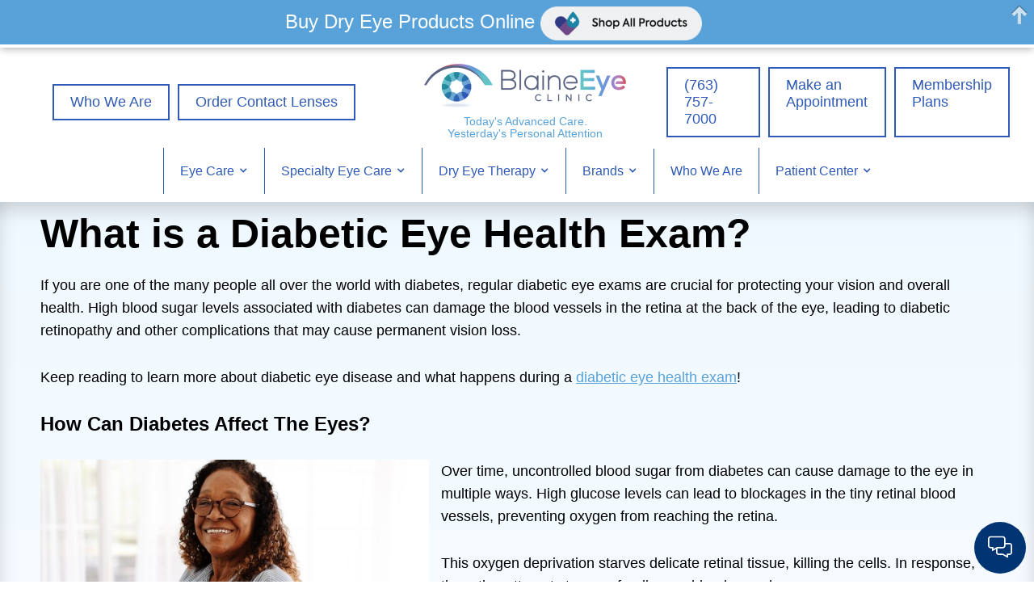

--- FILE ---
content_type: text/html; charset=UTF-8
request_url: https://www.blaineeyeclinic.com/general/what-is-a-diabetic-eye-health-exam/
body_size: 21539
content:
<!DOCTYPE html>
<html data-wf-page="5d4c8085574a781f12d3c92c" data-wf-site="5cd7eaa61cfc8a158bacb173" dir="ltr" lang="en-US">
<head>
  <!-- Google Tag Manager -->
<script>(function(w,d,s,l,i){w[l]=w[l]||[];w[l].push({'gtm.start':
new Date().getTime(),event:'gtm.js'});var f=d.getElementsByTagName(s)[0],
j=d.createElement(s),dl=l!='dataLayer'?'&l='+l:'';j.async=true;j.src=
'https://www.googletagmanager.com/gtm.js?id='+i+dl;f.parentNode.insertBefore(j,f);
})(window,document,'script','dataLayer','GTM-M9P2SWP');</script>
<!-- End Google Tag Manager -->

 <script type="application/ld+json">
    {
      "@context":"http://schema.org",
      "@type": ["Organization"],
      "additionalType": 
        [
          "http://www.productontology.org/id/Ophthalmology",
          "http://www.productontology.org/id/Optometry",
		  "http://www.productontology.org/id/Eye_examination",
		  "http://www.productontology.org/id/Glasses",
		  "http://www.productontology.org/id/Contact_lens"
        ],  
      "@id":"https://www.blaineeyeclinic.com/", 
      "name":"Blaine Eye Clinic",
      "url":"https://www.blaineeyeclinic.com/",
      "logo":"https://www.blaineeyeclinic.com/wp-content/uploads/BlaineEyeLogo.png",
      "image": "https://www.blaineeyeclinic.com/wp-content/uploads/blaine_place_pic2.jpg",
      "description": "Is it time for your next eye exam? The family Eye Doctors at Blaine Eye Clinic offer Eye Care and Vision Correction for many Eye Diseases. Serving the Blaine and Twin Cities, MN area.",
      "telephone": "+1-763-757-7000",
      "contactPoint":
        [
          {
            "@type": "ContactPoint",
            "telephone": "+1-763-757-7000",
            "contactType": "customer service"
          }
        ],
      "location":
        [
          {
            "@type": ["MedicalClinic","MedicalOrganization"],
            "@id":"https://www.blaineeyeclinic.com/our-location/", 
            "url":"https://www.blaineeyeclinic.com/our-location/",
            "name":"Our Location",
            "image": "https://www.blaineeyeclinic.com/wp-content/uploads/blaine_place_pic2.jpg",
            "address":
              {
                "@type":"PostalAddress",
                "streetAddress": "12170 Aberdeen St NE",
                "addressLocality": "Blaine",
                "addressRegion": "MN",
                "postalCode":"55449"
              },
            "openingHours": ["Mo 07:30-17:00", "Tu 10:00-18:30", "We 07:30-17:00", "Th 09:00-19:00", "Fr 07:30-16:00", "Sa 08:00-12:00" ],
			"priceRange":"$",
            "telephone":"+1-763-757-7000",
            "contactPoint":
              [
                {
                  "@type": "ContactPoint",
                  "telephone": "+1-763-757-7000",
                  "contactType": "customer service"
                }
              ],
            "hasMap" : "https://www.google.com/maps/place/Blaine+Eye+Clinic/@45.19147,-93.233786,16z/data=!4m5!3m4!1s0x0:0xf78f2a7b2dec4c6!8m2!3d45.19147!4d-93.2337855?hl=en-US",
            "medicalSpecialty" :
              [
                "Eye Care",
                "Eye Care For Kids",
                "Contact Lenses",
                "Concussions & Vision",
				"Eye Wear",
                "Vision Therapy"
              ],
            "availableService":
              [
                {
                  "@type": ["medicalSpecialty", "TherapeuticProcedure", "PhysicalTherapy" ],
                  "name": "Eye Care",
                  "alternateName": "Eye Exams",
                  "url": "https://www.blaineeyeclinic.com/vision-care-minnesota/"
                },
                {
                  "@type": ["medicalSpecialty", "TherapeuticProcedure", "PhysicalTherapy" ],
                  "name": "Eye Care For Kids",
                  "alternateName": "Pediatric Eye Exams",
                  "url": "https://www.blaineeyeclinic.com/eye-care-kids-minnesota/"
                },
{
                  "@type": ["medicalSpecialty", "TherapeuticProcedure", "PhysicalTherapy" ],
                  "name": "Contact Lenses",
                  "alternateName": "Contact Lens Fittings",
                  "url": "https://www.blaineeyeclinic.com/contact-lenses-minnesota/"
                },
                {
                  "@type": ["medicalSpecialty", "TherapeuticProcedure", "PhysicalTherapy" ],
                  "name": "Eye Wear",
                  "alternateName": "Glasses",
                  "url": "https://www.blaineeyeclinic.com/optical-minnesota/"
                }
              ] 
          }
        ],
      "sameAs":
        [
          "https://www.facebook.com/BlaineEyeClinicMN",
          "https://twitter.com/BlaineEye",
          "https://www.yelp.com/biz/blaine-eye-clinic-blaine"
          ]
    },
    {
      "@context":"http://schema.org",
      "@type":"MedicalWebSite",
      "@id":"https://www.blaineeyeclinic.com",
      "name":"Blaine Eye Clinic"
    }
  ]
  </script>
<!-- Facebook Pixel Code -->
<script>
  !function(f,b,e,v,n,t,s)
  {if(f.fbq)return;n=f.fbq=function(){n.callMethod?
  n.callMethod.apply(n,arguments):n.queue.push(arguments)};
  if(!f._fbq)f._fbq=n;n.push=n;n.loaded=!0;n.version='2.0';
  n.queue=[];t=b.createElement(e);t.async=!0;
  t.src=v;s=b.getElementsByTagName(e)[0];
  s.parentNode.insertBefore(t,s)}(window, document,'script',
  'https://connect.facebook.net/en_US/fbevents.js');
  fbq('init', '262118724443744');
  fbq('track', 'PageView');
</script>
<noscript><img height="1" width="1" style="display:none"
  src="https://www.facebook.com/tr?id=262118724443744&ev=PageView&noscript=1"
/></noscript>
<!-- End Facebook Pixel Code -->

  <meta charset="utf-8">
  <meta content="width=device-width, initial-scale=1" name="viewport">
  <meta name="facebook-domain-verification" content="9lima5ug4v7piduzwp6efhwubd7i4g" />
  <meta http-equiv="x-dns-prefetch-control" content="on">

<link rel="stylesheet" media="print" onload="this.onload=null;this.media='all';" id="ao_optimized_gfonts" href="https://fonts.googleapis.com/css?family=Roboto%3A100%2C100i%2C300%2C300i%2C400%2C400i%2C500%2C500i%2C700%2C700i%2C900%2C900i&amp;display=swap"><link rel="dns-prefetch" href="//fonts.googleapis.com" />
<link rel="dns-prefetch" href="//fonts.gstatic.com" />
<link rel="dns-prefetch" href="//ajax.googleapis.com" />
<link rel="dns-prefetch" href="//apis.google.com" />
<link rel="dns-prefetch" href="//google-analytics.com" />
<link rel="dns-prefetch" href="//www.google-analytics.com" />
<link rel="dns-prefetch" href="//ssl.google-analytics.com" />
<link rel="dns-prefetch" href="//youtube.com" />
<link rel="dns-prefetch" href="//api.pinterest.com" />
<link rel="dns-prefetch" href="//connect.facebook.net" />
<link rel="dns-prefetch" href="//platform.twitter.com" />
<link rel="dns-prefetch" href="//syndication.twitter.com" />
<link rel="dns-prefetch" href="//syndication.twitter.com" />
<link rel="dns-prefetch" href="//platform.instagram.com" />
<link rel="dns-prefetch" href="//s.gravatar.com" />
<link rel="dns-prefetch" href="//s0.wp.com" />
<link rel="dns-prefetch" href="//stats.wp.com" /><meta name='robots' content='index, follow, max-image-preview:large, max-snippet:-1, max-video-preview:-1' />
	<style>img:is([sizes="auto" i], [sizes^="auto," i]) { contain-intrinsic-size: 3000px 1500px }</style>
	
	<!-- This site is optimized with the Yoast SEO plugin v26.4 - https://yoast.com/wordpress/plugins/seo/ -->
	<link media="all" href="https://www.blaineeyeclinic.com/wp-content/cache/autoptimize/css/autoptimize_6b0f2178e463cc3f5f3b5af21f75cd1d.css" rel="stylesheet"><title>What is a Diabetic Eye Health Exam? | Blaine Eye Clinic</title>
	<meta name="description" content="What is a Diabetic Eye Health Exam? Blaine Eye Clinic is the leading provider of eye care and vision therapy in Minnesota." />
	<link rel="canonical" href="https://www.blaineeyeclinic.com/general/what-is-a-diabetic-eye-health-exam/" />
	<meta property="og:locale" content="en_US" />
	<meta property="og:type" content="article" />
	<meta property="og:title" content="What is a Diabetic Eye Health Exam?" />
	<meta property="og:description" content="High blood sugar levels associated with diabetes can damage the blood vessels in the retina at the back of the eye, leading to diabetic retinopathy and other complications that may cause permanent vision loss. Keep reading to learn more about diabetic eye disease and what happens during a diabetic eye health exam." />
	<meta property="og:url" content="https://www.blaineeyeclinic.com/general/what-is-a-diabetic-eye-health-exam/" />
	<meta property="og:site_name" content="Blaine Eye Clinic" />
	<meta property="article:publisher" content="https://www.facebook.com/BlaineEyeClinicMN" />
	<meta property="article:published_time" content="2024-01-02T20:57:04+00:00" />
	<meta property="article:modified_time" content="2024-01-02T20:58:09+00:00" />
	<meta property="og:image" content="https://www.blaineeyeclinic.com/wp-content/uploads/shutterstock_2300488795.jpg" />
	<meta property="og:image:width" content="1000" />
	<meta property="og:image:height" content="667" />
	<meta property="og:image:type" content="image/jpeg" />
	<meta name="author" content="glacialcontent@glacial.com" />
	<meta name="twitter:card" content="summary_large_image" />
	<meta name="twitter:creator" content="@glacialedits@glacial.com" />
	<meta name="twitter:site" content="@BlaineEye" />
	<meta name="twitter:label1" content="Written by" />
	<meta name="twitter:data1" content="glacialcontent@glacial.com" />
	<meta name="twitter:label2" content="Est. reading time" />
	<meta name="twitter:data2" content="5 minutes" />
	<script type="application/ld+json" class="yoast-schema-graph">{"@context":"https://schema.org","@graph":[{"@type":"Article","@id":"https://www.blaineeyeclinic.com/general/what-is-a-diabetic-eye-health-exam/#article","isPartOf":{"@id":"https://www.blaineeyeclinic.com/general/what-is-a-diabetic-eye-health-exam/"},"author":{"name":"glacialcontent@glacial.com","@id":"https://www.blaineeyeclinic.com/#/schema/person/2e355d14840f3384d3c4f0990b2045e4"},"headline":"What is a Diabetic Eye Health Exam?","datePublished":"2024-01-02T20:57:04+00:00","dateModified":"2024-01-02T20:58:09+00:00","mainEntityOfPage":{"@id":"https://www.blaineeyeclinic.com/general/what-is-a-diabetic-eye-health-exam/"},"wordCount":893,"publisher":{"@id":"https://www.blaineeyeclinic.com/#organization"},"image":{"@id":"https://www.blaineeyeclinic.com/general/what-is-a-diabetic-eye-health-exam/#primaryimage"},"thumbnailUrl":"https://www.blaineeyeclinic.com/wp-content/uploads/shutterstock_2300488795.jpg","articleSection":["General"],"inLanguage":"en-US"},{"@type":"WebPage","@id":"https://www.blaineeyeclinic.com/general/what-is-a-diabetic-eye-health-exam/","url":"https://www.blaineeyeclinic.com/general/what-is-a-diabetic-eye-health-exam/","name":"What is a Diabetic Eye Health Exam? | Blaine Eye Clinic","isPartOf":{"@id":"https://www.blaineeyeclinic.com/#website"},"primaryImageOfPage":{"@id":"https://www.blaineeyeclinic.com/general/what-is-a-diabetic-eye-health-exam/#primaryimage"},"image":{"@id":"https://www.blaineeyeclinic.com/general/what-is-a-diabetic-eye-health-exam/#primaryimage"},"thumbnailUrl":"https://www.blaineeyeclinic.com/wp-content/uploads/shutterstock_2300488795.jpg","datePublished":"2024-01-02T20:57:04+00:00","dateModified":"2024-01-02T20:58:09+00:00","description":"What is a Diabetic Eye Health Exam? Blaine Eye Clinic is the leading provider of eye care and vision therapy in Minnesota.","breadcrumb":{"@id":"https://www.blaineeyeclinic.com/general/what-is-a-diabetic-eye-health-exam/#breadcrumb"},"inLanguage":"en-US","potentialAction":[{"@type":"ReadAction","target":["https://www.blaineeyeclinic.com/general/what-is-a-diabetic-eye-health-exam/"]}]},{"@type":"ImageObject","inLanguage":"en-US","@id":"https://www.blaineeyeclinic.com/general/what-is-a-diabetic-eye-health-exam/#primaryimage","url":"https://www.blaineeyeclinic.com/wp-content/uploads/shutterstock_2300488795.jpg","contentUrl":"https://www.blaineeyeclinic.com/wp-content/uploads/shutterstock_2300488795.jpg","width":1000,"height":667},{"@type":"BreadcrumbList","@id":"https://www.blaineeyeclinic.com/general/what-is-a-diabetic-eye-health-exam/#breadcrumb","itemListElement":[{"@type":"ListItem","position":1,"name":"Home","item":"https://www.blaineeyeclinic.com/"},{"@type":"ListItem","position":2,"name":"Latest News","item":"https://www.blaineeyeclinic.com/blog/"},{"@type":"ListItem","position":3,"name":"What is a Diabetic Eye Health Exam?"}]},{"@type":"WebSite","@id":"https://www.blaineeyeclinic.com/#website","url":"https://www.blaineeyeclinic.com/","name":"Blaine Eye Clinic","description":"Today&#039;s Advanced Care. Yesterday&#039;s Personal Attention.","publisher":{"@id":"https://www.blaineeyeclinic.com/#organization"},"potentialAction":[{"@type":"SearchAction","target":{"@type":"EntryPoint","urlTemplate":"https://www.blaineeyeclinic.com/?s={search_term_string}"},"query-input":{"@type":"PropertyValueSpecification","valueRequired":true,"valueName":"search_term_string"}}],"inLanguage":"en-US"},{"@type":"Organization","@id":"https://www.blaineeyeclinic.com/#organization","name":"Blaine Eye Clinic","url":"https://www.blaineeyeclinic.com/","logo":{"@type":"ImageObject","inLanguage":"en-US","@id":"https://www.blaineeyeclinic.com/#/schema/logo/image/","url":"https://www.blaineeyeclinic.com/wp-content/uploads/Logo_BlaineEye_colour_horizontal_RGB-p-500.png","contentUrl":"https://www.blaineeyeclinic.com/wp-content/uploads/Logo_BlaineEye_colour_horizontal_RGB-p-500.png","width":170,"height":108,"caption":"Blaine Eye Clinic"},"image":{"@id":"https://www.blaineeyeclinic.com/#/schema/logo/image/"},"sameAs":["https://www.facebook.com/BlaineEyeClinicMN","https://x.com/BlaineEye"]},{"@type":"Person","@id":"https://www.blaineeyeclinic.com/#/schema/person/2e355d14840f3384d3c4f0990b2045e4","name":"glacialcontent@glacial.com","sameAs":["https://x.com/glacialedits@glacial.com"]}]}</script>
	<!-- / Yoast SEO plugin. -->


<link rel='dns-prefetch' href='//ajax.googleapis.com' />
<link rel='dns-prefetch' href='//use.fontawesome.com' />
<link href='https://fonts.gstatic.com' crossorigin='anonymous' rel='preconnect' />
<link rel="alternate" type="application/rss+xml" title="Blaine Eye Clinic &raquo; What is a Diabetic Eye Health Exam? Comments Feed" href="https://www.blaineeyeclinic.com/general/what-is-a-diabetic-eye-health-exam/feed/" />

<style id='classic-theme-styles-inline-css' type='text/css'>
/*! This file is auto-generated */
.wp-block-button__link{color:#fff;background-color:#32373c;border-radius:9999px;box-shadow:none;text-decoration:none;padding:calc(.667em + 2px) calc(1.333em + 2px);font-size:1.125em}.wp-block-file__button{background:#32373c;color:#fff;text-decoration:none}
</style>







<style id='global-styles-inline-css' type='text/css'>
:root{--wp--preset--aspect-ratio--square: 1;--wp--preset--aspect-ratio--4-3: 4/3;--wp--preset--aspect-ratio--3-4: 3/4;--wp--preset--aspect-ratio--3-2: 3/2;--wp--preset--aspect-ratio--2-3: 2/3;--wp--preset--aspect-ratio--16-9: 16/9;--wp--preset--aspect-ratio--9-16: 9/16;--wp--preset--color--black: #000000;--wp--preset--color--cyan-bluish-gray: #abb8c3;--wp--preset--color--white: #ffffff;--wp--preset--color--pale-pink: #f78da7;--wp--preset--color--vivid-red: #cf2e2e;--wp--preset--color--luminous-vivid-orange: #ff6900;--wp--preset--color--luminous-vivid-amber: #fcb900;--wp--preset--color--light-green-cyan: #7bdcb5;--wp--preset--color--vivid-green-cyan: #00d084;--wp--preset--color--pale-cyan-blue: #8ed1fc;--wp--preset--color--vivid-cyan-blue: #0693e3;--wp--preset--color--vivid-purple: #9b51e0;--wp--preset--gradient--vivid-cyan-blue-to-vivid-purple: linear-gradient(135deg,rgba(6,147,227,1) 0%,rgb(155,81,224) 100%);--wp--preset--gradient--light-green-cyan-to-vivid-green-cyan: linear-gradient(135deg,rgb(122,220,180) 0%,rgb(0,208,130) 100%);--wp--preset--gradient--luminous-vivid-amber-to-luminous-vivid-orange: linear-gradient(135deg,rgba(252,185,0,1) 0%,rgba(255,105,0,1) 100%);--wp--preset--gradient--luminous-vivid-orange-to-vivid-red: linear-gradient(135deg,rgba(255,105,0,1) 0%,rgb(207,46,46) 100%);--wp--preset--gradient--very-light-gray-to-cyan-bluish-gray: linear-gradient(135deg,rgb(238,238,238) 0%,rgb(169,184,195) 100%);--wp--preset--gradient--cool-to-warm-spectrum: linear-gradient(135deg,rgb(74,234,220) 0%,rgb(151,120,209) 20%,rgb(207,42,186) 40%,rgb(238,44,130) 60%,rgb(251,105,98) 80%,rgb(254,248,76) 100%);--wp--preset--gradient--blush-light-purple: linear-gradient(135deg,rgb(255,206,236) 0%,rgb(152,150,240) 100%);--wp--preset--gradient--blush-bordeaux: linear-gradient(135deg,rgb(254,205,165) 0%,rgb(254,45,45) 50%,rgb(107,0,62) 100%);--wp--preset--gradient--luminous-dusk: linear-gradient(135deg,rgb(255,203,112) 0%,rgb(199,81,192) 50%,rgb(65,88,208) 100%);--wp--preset--gradient--pale-ocean: linear-gradient(135deg,rgb(255,245,203) 0%,rgb(182,227,212) 50%,rgb(51,167,181) 100%);--wp--preset--gradient--electric-grass: linear-gradient(135deg,rgb(202,248,128) 0%,rgb(113,206,126) 100%);--wp--preset--gradient--midnight: linear-gradient(135deg,rgb(2,3,129) 0%,rgb(40,116,252) 100%);--wp--preset--font-size--small: 13px;--wp--preset--font-size--medium: 20px;--wp--preset--font-size--large: 36px;--wp--preset--font-size--x-large: 42px;--wp--preset--spacing--20: 0.44rem;--wp--preset--spacing--30: 0.67rem;--wp--preset--spacing--40: 1rem;--wp--preset--spacing--50: 1.5rem;--wp--preset--spacing--60: 2.25rem;--wp--preset--spacing--70: 3.38rem;--wp--preset--spacing--80: 5.06rem;--wp--preset--shadow--natural: 6px 6px 9px rgba(0, 0, 0, 0.2);--wp--preset--shadow--deep: 12px 12px 50px rgba(0, 0, 0, 0.4);--wp--preset--shadow--sharp: 6px 6px 0px rgba(0, 0, 0, 0.2);--wp--preset--shadow--outlined: 6px 6px 0px -3px rgba(255, 255, 255, 1), 6px 6px rgba(0, 0, 0, 1);--wp--preset--shadow--crisp: 6px 6px 0px rgba(0, 0, 0, 1);}:where(.is-layout-flex){gap: 0.5em;}:where(.is-layout-grid){gap: 0.5em;}body .is-layout-flex{display: flex;}.is-layout-flex{flex-wrap: wrap;align-items: center;}.is-layout-flex > :is(*, div){margin: 0;}body .is-layout-grid{display: grid;}.is-layout-grid > :is(*, div){margin: 0;}:where(.wp-block-columns.is-layout-flex){gap: 2em;}:where(.wp-block-columns.is-layout-grid){gap: 2em;}:where(.wp-block-post-template.is-layout-flex){gap: 1.25em;}:where(.wp-block-post-template.is-layout-grid){gap: 1.25em;}.has-black-color{color: var(--wp--preset--color--black) !important;}.has-cyan-bluish-gray-color{color: var(--wp--preset--color--cyan-bluish-gray) !important;}.has-white-color{color: var(--wp--preset--color--white) !important;}.has-pale-pink-color{color: var(--wp--preset--color--pale-pink) !important;}.has-vivid-red-color{color: var(--wp--preset--color--vivid-red) !important;}.has-luminous-vivid-orange-color{color: var(--wp--preset--color--luminous-vivid-orange) !important;}.has-luminous-vivid-amber-color{color: var(--wp--preset--color--luminous-vivid-amber) !important;}.has-light-green-cyan-color{color: var(--wp--preset--color--light-green-cyan) !important;}.has-vivid-green-cyan-color{color: var(--wp--preset--color--vivid-green-cyan) !important;}.has-pale-cyan-blue-color{color: var(--wp--preset--color--pale-cyan-blue) !important;}.has-vivid-cyan-blue-color{color: var(--wp--preset--color--vivid-cyan-blue) !important;}.has-vivid-purple-color{color: var(--wp--preset--color--vivid-purple) !important;}.has-black-background-color{background-color: var(--wp--preset--color--black) !important;}.has-cyan-bluish-gray-background-color{background-color: var(--wp--preset--color--cyan-bluish-gray) !important;}.has-white-background-color{background-color: var(--wp--preset--color--white) !important;}.has-pale-pink-background-color{background-color: var(--wp--preset--color--pale-pink) !important;}.has-vivid-red-background-color{background-color: var(--wp--preset--color--vivid-red) !important;}.has-luminous-vivid-orange-background-color{background-color: var(--wp--preset--color--luminous-vivid-orange) !important;}.has-luminous-vivid-amber-background-color{background-color: var(--wp--preset--color--luminous-vivid-amber) !important;}.has-light-green-cyan-background-color{background-color: var(--wp--preset--color--light-green-cyan) !important;}.has-vivid-green-cyan-background-color{background-color: var(--wp--preset--color--vivid-green-cyan) !important;}.has-pale-cyan-blue-background-color{background-color: var(--wp--preset--color--pale-cyan-blue) !important;}.has-vivid-cyan-blue-background-color{background-color: var(--wp--preset--color--vivid-cyan-blue) !important;}.has-vivid-purple-background-color{background-color: var(--wp--preset--color--vivid-purple) !important;}.has-black-border-color{border-color: var(--wp--preset--color--black) !important;}.has-cyan-bluish-gray-border-color{border-color: var(--wp--preset--color--cyan-bluish-gray) !important;}.has-white-border-color{border-color: var(--wp--preset--color--white) !important;}.has-pale-pink-border-color{border-color: var(--wp--preset--color--pale-pink) !important;}.has-vivid-red-border-color{border-color: var(--wp--preset--color--vivid-red) !important;}.has-luminous-vivid-orange-border-color{border-color: var(--wp--preset--color--luminous-vivid-orange) !important;}.has-luminous-vivid-amber-border-color{border-color: var(--wp--preset--color--luminous-vivid-amber) !important;}.has-light-green-cyan-border-color{border-color: var(--wp--preset--color--light-green-cyan) !important;}.has-vivid-green-cyan-border-color{border-color: var(--wp--preset--color--vivid-green-cyan) !important;}.has-pale-cyan-blue-border-color{border-color: var(--wp--preset--color--pale-cyan-blue) !important;}.has-vivid-cyan-blue-border-color{border-color: var(--wp--preset--color--vivid-cyan-blue) !important;}.has-vivid-purple-border-color{border-color: var(--wp--preset--color--vivid-purple) !important;}.has-vivid-cyan-blue-to-vivid-purple-gradient-background{background: var(--wp--preset--gradient--vivid-cyan-blue-to-vivid-purple) !important;}.has-light-green-cyan-to-vivid-green-cyan-gradient-background{background: var(--wp--preset--gradient--light-green-cyan-to-vivid-green-cyan) !important;}.has-luminous-vivid-amber-to-luminous-vivid-orange-gradient-background{background: var(--wp--preset--gradient--luminous-vivid-amber-to-luminous-vivid-orange) !important;}.has-luminous-vivid-orange-to-vivid-red-gradient-background{background: var(--wp--preset--gradient--luminous-vivid-orange-to-vivid-red) !important;}.has-very-light-gray-to-cyan-bluish-gray-gradient-background{background: var(--wp--preset--gradient--very-light-gray-to-cyan-bluish-gray) !important;}.has-cool-to-warm-spectrum-gradient-background{background: var(--wp--preset--gradient--cool-to-warm-spectrum) !important;}.has-blush-light-purple-gradient-background{background: var(--wp--preset--gradient--blush-light-purple) !important;}.has-blush-bordeaux-gradient-background{background: var(--wp--preset--gradient--blush-bordeaux) !important;}.has-luminous-dusk-gradient-background{background: var(--wp--preset--gradient--luminous-dusk) !important;}.has-pale-ocean-gradient-background{background: var(--wp--preset--gradient--pale-ocean) !important;}.has-electric-grass-gradient-background{background: var(--wp--preset--gradient--electric-grass) !important;}.has-midnight-gradient-background{background: var(--wp--preset--gradient--midnight) !important;}.has-small-font-size{font-size: var(--wp--preset--font-size--small) !important;}.has-medium-font-size{font-size: var(--wp--preset--font-size--medium) !important;}.has-large-font-size{font-size: var(--wp--preset--font-size--large) !important;}.has-x-large-font-size{font-size: var(--wp--preset--font-size--x-large) !important;}
:where(.wp-block-post-template.is-layout-flex){gap: 1.25em;}:where(.wp-block-post-template.is-layout-grid){gap: 1.25em;}
:where(.wp-block-columns.is-layout-flex){gap: 2em;}:where(.wp-block-columns.is-layout-grid){gap: 2em;}
:root :where(.wp-block-pullquote){font-size: 1.5em;line-height: 1.6;}
</style>
<link rel='stylesheet' id='rmp-material-icons-css' href='https://fonts.googleapis.com/icon?family=Material+Icons&#038;display=auto&#038;ver=4.6.0' type='text/css' media='all' />
<link rel='stylesheet' id='rmp-font-awesome-css' href='https://use.fontawesome.com/releases/v5.13.0/css/all.css?ver=4.6.0' type='text/css' media='all' />

<link rel='stylesheet' id='dashicons-css' href='https://www.blaineeyeclinic.com/wp-includes/css/dashicons.min.css?ver=6.8.3' type='text/css' media='all' />
<link rel='stylesheet' id='rmp-menu-dynamic-styles-css' href='https://www.blaineeyeclinic.com/wp-content/cache/autoptimize/css/autoptimize_single_229103fbc687bf52695b6d03e02e163a.css?ver=09.32.15' type='text/css' media='all' />









<style id='kadence-blocks-global-variables-inline-css' type='text/css'>
:root {--global-kb-font-size-sm:clamp(0.8rem, 0.73rem + 0.217vw, 0.9rem);--global-kb-font-size-md:clamp(1.1rem, 0.995rem + 0.326vw, 1.25rem);--global-kb-font-size-lg:clamp(1.75rem, 1.576rem + 0.543vw, 2rem);--global-kb-font-size-xl:clamp(2.25rem, 1.728rem + 1.63vw, 3rem);--global-kb-font-size-xxl:clamp(2.5rem, 1.456rem + 3.26vw, 4rem);--global-kb-font-size-xxxl:clamp(2.75rem, 0.489rem + 7.065vw, 6rem);}:root {--global-palette1: #3182CE;--global-palette2: #2B6CB0;--global-palette3: #1A202C;--global-palette4: #2D3748;--global-palette5: #4A5568;--global-palette6: #718096;--global-palette7: #EDF2F7;--global-palette8: #F7FAFC;--global-palette9: #ffffff;}
</style>
<script type="text/javascript" src="https://ajax.googleapis.com/ajax/libs/jquery/3.6.1/jquery.min.js" id="jquery-js"></script>
<link rel="https://api.w.org/" href="https://www.blaineeyeclinic.com/wp-json/" /><link rel="alternate" title="JSON" type="application/json" href="https://www.blaineeyeclinic.com/wp-json/wp/v2/posts/5165" /><link rel="EditURI" type="application/rsd+xml" title="RSD" href="https://www.blaineeyeclinic.com/xmlrpc.php?rsd" />
<meta name="generator" content="WordPress 6.8.3" />
<link rel='shortlink' href='https://www.blaineeyeclinic.com/?p=5165' />
<link rel="alternate" title="oEmbed (JSON)" type="application/json+oembed" href="https://www.blaineeyeclinic.com/wp-json/oembed/1.0/embed?url=https%3A%2F%2Fwww.blaineeyeclinic.com%2Fgeneral%2Fwhat-is-a-diabetic-eye-health-exam%2F" />
<link rel="alternate" title="oEmbed (XML)" type="text/xml+oembed" href="https://www.blaineeyeclinic.com/wp-json/oembed/1.0/embed?url=https%3A%2F%2Fwww.blaineeyeclinic.com%2Fgeneral%2Fwhat-is-a-diabetic-eye-health-exam%2F&#038;format=xml" />
            
            
		<script>
		(function(h,o,t,j,a,r){
			h.hj=h.hj||function(){(h.hj.q=h.hj.q||[]).push(arguments)};
			h._hjSettings={hjid:2596680,hjsv:5};
			a=o.getElementsByTagName('head')[0];
			r=o.createElement('script');r.async=1;
			r.src=t+h._hjSettings.hjid+j+h._hjSettings.hjsv;
			a.appendChild(r);
		})(window,document,'//static.hotjar.com/c/hotjar-','.js?sv=');
		</script>
		<script type="text/javascript">!function(o,c){var n=c.documentElement,t=" w-mod-";n.className+=t+"js",("ontouchstart"in o||o.DocumentTouch&&c instanceof DocumentTouch)&&(n.className+=t+"touch")}(window,document);</script>
<link rel="apple-touch-icon-precomposed" sizes="57x57" href="https://www.blaineeyeclinic.com/wp-content/themes/glacial/apple-touch-icon-57x57.png" />
<link rel="apple-touch-icon-precomposed" sizes="114x114" href="https://www.blaineeyeclinic.com/wp-content/themes/glacial/apple-touch-icon-114x114.png" />
<link rel="apple-touch-icon-precomposed" sizes="72x72" href="https://www.blaineeyeclinic.com/wp-content/themes/glacial/apple-touch-icon-72x72.png" />
<link rel="apple-touch-icon-precomposed" sizes="144x144" href="https://www.blaineeyeclinic.com/wp-content/themes/glacial/apple-touch-icon-144x144.png" />
<link rel="apple-touch-icon-precomposed" sizes="60x60" href="https://www.blaineeyeclinic.com/wp-content/themes/glacial/apple-touch-icon-60x60.png" />
<link rel="apple-touch-icon-precomposed" sizes="120x120" href="https://www.blaineeyeclinic.com/wp-content/themes/glacial/apple-touch-icon-120x120.png" />
<link rel="apple-touch-icon-precomposed" sizes="76x76" href="https://www.blaineeyeclinic.com/wp-content/themes/glacial/apple-touch-icon-76x76.png" />
<link rel="apple-touch-icon-precomposed" sizes="152x152" href="https://www.blaineeyeclinic.com/wp-content/themes/glacial/apple-touch-icon-152x152.png" />
<link rel="icon" type="image/png" href="https://www.blaineeyeclinic.com/wp-content/themes/glacial/favicon-196x196.png" sizes="196x196" />
<link rel="icon" type="image/png" href="https://www.blaineeyeclinic.com/wp-content/themes/glacial/favicon-96x96.png" sizes="96x96" />
<link rel="icon" type="image/png" href="https://www.blaineeyeclinic.com/wp-content/themes/glacial/favicon-32x32.png" sizes="32x32" />
<link rel="icon" type="image/png" href="https://www.blaineeyeclinic.com/wp-content/themes/glacial/favicon-16x16.png" sizes="16x16" />
<link rel="icon" type="image/png" href="https://www.blaineeyeclinic.com/wp-content/themes/glacial/favicon-128.png" sizes="128x128" />
<meta name="application-name" content="&nbsp;"/>
<meta name="msapplication-TileColor" content="#FFFFFF" />
<meta name="msapplication-TileImage" content="https://www.blaineeyeclinic.com/wp-content/themes/glacial/mstile-144x144.png" />
<meta name="msapplication-square70x70logo" content="https://www.blaineeyeclinic.com/wp-content/themes/glacial/mstile-70x70.png" />
<meta name="msapplication-square150x150logo" content="https://www.blaineeyeclinic.com/wp-content/themes/glacial/mstile-150x150.png" />
<meta name="msapplication-wide310x150logo" content="https://www.blaineeyeclinic.com/wp-content/themes/glacial/mstile-310x150.png" />
<meta name="msapplication-square310x310logo" content="https://www.blaineeyeclinic.com/wp-content/themes/glacial/mstile-310x310.png" />
<link rel="icon" href="https://www.blaineeyeclinic.com/wp-content/uploads/cropped-BlaineEye-1-32x32.png" sizes="32x32" />
<link rel="icon" href="https://www.blaineeyeclinic.com/wp-content/uploads/cropped-BlaineEye-1-192x192.png" sizes="192x192" />
<link rel="apple-touch-icon" href="https://www.blaineeyeclinic.com/wp-content/uploads/cropped-BlaineEye-1-180x180.png" />
<meta name="msapplication-TileImage" content="https://www.blaineeyeclinic.com/wp-content/uploads/cropped-BlaineEye-1-270x270.png" />
		<style type="text/css" id="wp-custom-css">
			.border-img img{
	border: 1px solid #333;
}
.sidebar{
	display:none;
}
@media (max-width: 767px) {
	.loc-map {
    width: 100%;
    height: 250px;
    display: block;
    overflow: hidden;
}
}		</style>
		
  <script defer src="https://chat.solutionreach.com/conversations/widget/3bc847db-d3de-19a3-01d1-5e4ad010c930"></script>

</head>


  
<body class="wp-singular post-template-default single single-post postid-5165 single-format-standard wp-theme-glacial glacial" id="back-to-top">
<!-- Google Tag Manager (noscript) -->
<noscript><iframe src="https://www.googletagmanager.com/ns.html?id=GTM-M9P2SWP"
height="0" width="0" style="display:none;visibility:hidden"></iframe></noscript>
<!-- End Google Tag Manager (noscript) -->

<div data-animation="default" data-collapse="medium" data-duration="400" data-easing="ease" data-easing2="ease" role="banner" class="navbar w-nav">
    <div class="top-nav-div-jm">
      <div class="buttons-holder-jm">
        <a href="https://www.blaineeyeclinic.com/eye-doctor/" class="nav-btn">Who We Are</a>
        <a href="https://yourstore.wewillship.com/?account_id=3421" target="_blank" class="nav-btn">Order Contact Lenses</a>
      </div>
      <a href="https://www.blaineeyeclinic.com/" class="brand w-nav-brand"><img src="https://www.blaineeyeclinic.com/wp-content/themes/glacial/new-menu/images/Logo_BlaineEye_colour_horizontal_RGB.png" loading="lazy" srcset="https://www.blaineeyeclinic.com/wp-content/themes/glacial/new-menu/images/Logo_BlaineEye_colour_horizontal_RGB-p-500.png 500w, https://www.blaineeyeclinic.com/wp-content/themes/glacial/new-menu/images/Logo_BlaineEye_colour_horizontal_RGB-p-800.png 800w, https://www.blaineeyeclinic.com/wp-content/themes/glacial/new-menu/images/Logo_BlaineEye_colour_horizontal_RGB.png 832w" sizes="(max-width: 479px) 71vw, (max-width: 767px) 240px, 250px" alt="" class="image">
        <div class="text-block">Today&#x27;s Advanced Care.<br>Yesterday&#x27;s Personal Attention</div>
      </a>
      <div class="buttons-holder-jm">
        <a href="tel:+17637577000" class="nav-btn">(763) 757-7000</a>
        <a href="https://schedule.solutionreach.com/scheduling/subscriber/4319/scheduler" target="_blank" class="nav-btn">Make an Appointment</a>
           <a href="https://app.vision-hq.com/accounts/signup/my-optometrist/193" target="_blank" class="nav-btn">Membership Plans</a>
      </div>
    </div>
    <nav id="navigation" role="navigation" class="nav-menu w-nav-menu">
        <div class="menu-primary-navigation-container"><ul id="menu-primary-navigation" class="menu"><li id="menu-item-4606" class="menu-item menu-item-type-custom menu-item-object-custom menu-item-has-children menu-item-4606"><a href="#" tabindex="0 ">Eye Care</a>
<ul class="sub-menu">
	<li id="menu-item-4497" class="menu-item menu-item-type-post_type menu-item-object-page menu-item-4497"><a href="https://www.blaineeyeclinic.com/vision-care-minnesota/eye-exams/" tabindex="0 ">Comprehensive Eye Health Exams</a></li>
	<li id="menu-item-4498" class="menu-item menu-item-type-post_type menu-item-object-page menu-item-4498"><a href="https://www.blaineeyeclinic.com/eye-care-kids-minnesota/" tabindex="0 ">Children’s Eye Exams</a></li>
	<li id="menu-item-4573" class="menu-item menu-item-type-post_type menu-item-object-page menu-item-4573"><a href="https://www.blaineeyeclinic.com/contact-lens-exams/" tabindex="0 ">Contact Lens Exams</a></li>
	<li id="menu-item-4499" class="menu-item menu-item-type-post_type menu-item-object-page menu-item-4499"><a href="https://www.blaineeyeclinic.com/vision-care-minnesota/diabetic-eye-care/" tabindex="0 ">Diabetic Eye Exams</a></li>
	<li id="menu-item-4965" class="menu-item menu-item-type-post_type menu-item-object-page menu-item-4965"><a href="https://www.blaineeyeclinic.com/vision-care-minnesota/binocular-vision-exams/" tabindex="0 ">Binocular Vision Exams</a></li>
</ul>
</li>
<li id="menu-item-4607" class="menu-item menu-item-type-custom menu-item-object-custom menu-item-has-children menu-item-4607"><a href="#" tabindex="0 ">Specialty Eye Care</a>
<ul class="sub-menu">
	<li id="menu-item-4503" class="menu-item menu-item-type-post_type menu-item-object-page menu-item-4503"><a href="https://www.blaineeyeclinic.com/vision-care-minnesota/urgent-eye-care/" tabindex="0 ">Urgent Eye Care</a></li>
	<li id="menu-item-4504" class="menu-item menu-item-type-post_type menu-item-object-page menu-item-4504"><a href="https://www.blaineeyeclinic.com/vision-care-minnesota/pink-eye-or-conjunctivitis/" tabindex="0 ">Pink Eye</a></li>
	<li id="menu-item-4512" class="menu-item menu-item-type-post_type menu-item-object-page menu-item-4512"><a href="https://www.blaineeyeclinic.com/vision-care-minnesota/cataracts-twin-cities/" tabindex="0 ">Cataracts</a></li>
	<li id="menu-item-4513" class="menu-item menu-item-type-post_type menu-item-object-page menu-item-4513"><a href="https://www.blaineeyeclinic.com/vision-care-minnesota/glaucoma/" tabindex="0 ">Glaucoma</a></li>
	<li id="menu-item-4515" class="menu-item menu-item-type-post_type menu-item-object-page menu-item-4515"><a href="https://www.blaineeyeclinic.com/vision-care-minnesota/ocular-allergy-services/" tabindex="0 ">Ocular Allergies</a></li>
	<li id="menu-item-4516" class="menu-item menu-item-type-post_type menu-item-object-page menu-item-4516"><a href="https://www.blaineeyeclinic.com/vision-care-minnesota/macular-degeneration/" tabindex="0 ">Macular Degeneration</a></li>
	<li id="menu-item-4966" class="menu-item menu-item-type-post_type menu-item-object-page menu-item-4966"><a href="https://www.blaineeyeclinic.com/vision-care-minnesota/myopia-management/" tabindex="0 ">Myopia Management</a></li>
	<li id="menu-item-4967" class="menu-item menu-item-type-post_type menu-item-object-page menu-item-4967"><a href="https://www.blaineeyeclinic.com/vision-care-minnesota/keratoconus/" tabindex="0 ">Keratoconus</a></li>
	<li id="menu-item-4500" class="menu-item menu-item-type-post_type menu-item-object-page menu-item-4500"><a href="https://www.blaineeyeclinic.com/vision-care-minnesota/lasik/" tabindex="0 ">Laser Eye Surgery Consultations</a></li>
</ul>
</li>
<li id="menu-item-4608" class="menu-item menu-item-type-custom menu-item-object-custom menu-item-has-children menu-item-4608"><a href="#" tabindex="0 ">Dry Eye Therapy</a>
<ul class="sub-menu">
	<li id="menu-item-4514" class="menu-item menu-item-type-post_type menu-item-object-page menu-item-4514"><a href="https://www.blaineeyeclinic.com/vision-care-minnesota/dry-eye-services/" tabindex="0 ">What is Dry Eye Disease</a></li>
	<li id="menu-item-4656" class="menu-item menu-item-type-custom menu-item-object-custom menu-item-4656"><a href="https://dryeyerescue.com/?rfsn=6902794.8800f7&#038;utm_source=refersion&#038;utm_medium=affiliate&#038;utm_campaign=6902794.8800f7" tabindex="0 ">Buy Dry Eye Products Online</a></li>
</ul>
</li>
<li id="menu-item-4609" class="menu-item menu-item-type-custom menu-item-object-custom menu-item-has-children menu-item-4609"><a href="#" tabindex="0 ">Brands</a>
<ul class="sub-menu">
	<li id="menu-item-4511" class="menu-item menu-item-type-post_type menu-item-object-page menu-item-4511"><a href="https://www.blaineeyeclinic.com/optical-minnesota/frames/" tabindex="0 ">Frames</a></li>
	<li id="menu-item-4983" class="menu-item menu-item-type-post_type menu-item-object-page menu-item-4983"><a href="https://www.blaineeyeclinic.com/optical-minnesota/eye-glasses-blaine/" tabindex="0 ">Glasses</a></li>
	<li id="menu-item-4982" class="menu-item menu-item-type-post_type menu-item-object-page menu-item-4982"><a href="https://www.blaineeyeclinic.com/optical-minnesota/sunglasses/" tabindex="0 ">Sunglasses</a></li>
	<li id="menu-item-4981" class="menu-item menu-item-type-post_type menu-item-object-page menu-item-4981"><a href="https://www.blaineeyeclinic.com/optical-minnesota/computer-office-lenses/" tabindex="0 ">Computer/Office Lenses</a></li>
	<li id="menu-item-4984" class="menu-item menu-item-type-post_type menu-item-object-page menu-item-4984"><a href="https://www.blaineeyeclinic.com/optical-minnesota/blue-light-blocking-glasses/" tabindex="0 ">Blue Light Blocking Glasses</a></li>
	<li id="menu-item-5314" class="menu-item menu-item-type-post_type menu-item-object-page menu-item-5314"><a href="https://www.blaineeyeclinic.com/avulux-migraine-light-sensitivity-lenses/" tabindex="0 ">Avulux Migraine &#038; Light Sensitivity Lenses</a></li>
</ul>
</li>
<li id="menu-item-4614" class="menu-item menu-item-type-post_type menu-item-object-page menu-item-4614"><a href="https://www.blaineeyeclinic.com/eye-doctor/" tabindex="0 ">Who We Are</a></li>
<li id="menu-item-2864" class="menu-item menu-item-type-post_type menu-item-object-page menu-item-has-children menu-item-2864"><a href="https://www.blaineeyeclinic.com/patient-center/" tabindex="0 ">Patient Center</a>
<ul class="sub-menu">
	<li id="menu-item-4612" class="menu-item menu-item-type-post_type menu-item-object-page menu-item-4612"><a href="https://www.blaineeyeclinic.com/patient-center/patient-forms/" tabindex="0 ">Patient Forms</a></li>
	<li id="menu-item-4610" class="menu-item menu-item-type-post_type menu-item-object-page menu-item-4610"><a href="https://www.blaineeyeclinic.com/patient-center/financing/" tabindex="0 ">Financing</a></li>
	<li id="menu-item-4611" class="menu-item menu-item-type-post_type menu-item-object-page menu-item-4611"><a href="https://www.blaineeyeclinic.com/patient-center/make-a-payment/" tabindex="0 ">Make A Payment</a></li>
	<li id="menu-item-5765" class="menu-item menu-item-type-custom menu-item-object-custom menu-item-5765"><a target="_blank" href="https://app.vision-hq.com/accounts/signup/my-optometrist/193" tabindex="0 ">Membership Plans</a></li>
	<li id="menu-item-4615" class="menu-item menu-item-type-custom menu-item-object-custom menu-item-4615"><a href="https://www.blaineeyeclinic.com/blog/" tabindex="0 ">What&#8217;s New</a></li>
	<li id="menu-item-4655" class="menu-item menu-item-type-post_type menu-item-object-page menu-item-4655"><a href="https://www.blaineeyeclinic.com/employment-opportunities/" tabindex="0 ">Join Our Team</a></li>
	<li id="menu-item-5052" class="menu-item menu-item-type-post_type menu-item-object-page menu-item-5052"><a href="https://www.blaineeyeclinic.com/our-location/" tabindex="0 ">Our Location</a></li>
	<li id="menu-item-2860" class="menu-item menu-item-type-post_type menu-item-object-page menu-item-2860"><a href="https://www.blaineeyeclinic.com/contact-us/" title="Contact Blaine Eye Clinic" tabindex="0 ">Contact Us</a></li>
</ul>
</li>
</ul></div>    </nav>
    <div class="menu-button w-nav-button">
      <div class="icon w-icon-nav-menu"></div>
    </div>
  </div>
  <div class="fixed-ctas">
    <a href="https://yourstore.wewillship.com/?account_id=3421" target="_blank" class="nav-btn">Order Contact Lenses</a>
    <a href="tel:+17637577000" class="nav-btn" title="Click Here to Call Us">(763) 757-7000</a>
  </div>

  <!--<div class="fixed-ctas cool-mob">
        <a href="https://www.blaineeyeclinic.com/eye-doctor/" class="nav-btn" title="Click Here to Who We Are">Who We Are</a>
    <a href="https://yourstore.wewillship.com/?account_id=3421" target="_blank" class="nav-btn">Order Contact Lenses</a>
    <a href="tel:+17637577000" class="nav-btn" title="Click Here to Call Us">(763) 757-7000</a>
    <a href="https://schedule.solutionreach.com/scheduling/subscriber/4319/scheduler" target="_blank" class="nav-btn">Make an Appointment</a>

  </div>-->


<!--
	<div class="fixed-ctas">

    <a href="https://yourstore.wewillship.com/?account_id=3421" target="_blank" class="nav-btn">Order Contact Lenses</a>

    <a href="tel:+17637577000" class="nav-btn f-phone lato  f-phone-mbl " title="Click Here to What We Do"></a>
    <a href="https://schedule.solutionreach.com/scheduling/subscriber/4319/scheduler" target="_blank" class="nav-btn"><noscript><img src="https://www.blaineeyeclinic.com/wp-content/themes/glacial/images/calendar-icon.png"</a></noscript><img class="lazyload" src='data:image/svg+xml,%3Csvg%20xmlns=%22http://www.w3.org/2000/svg%22%20viewBox=%220%200%20210%20140%22%3E%3C/svg%3E' data-src="https://www.blaineeyeclinic.com/wp-content/themes/glacial/images/calendar-icon.png"</a>
  </div>
-->

  <div class="section sec-inner">
    <div class="container cont-inner">
      <div class="inner-content">
        <div class="w-richtext">
          <h1>What is a Diabetic Eye Health Exam?</h1>
                                   <div class="post" id="post-5165">
                <div class="entry">
                    <p>If you are one of the many people all over the world with diabetes, regular diabetic eye exams are crucial for protecting your vision and overall health. High blood sugar levels associated with diabetes can damage the blood vessels in the retina at the back of the eye, leading to diabetic retinopathy and other complications that may cause permanent vision loss.</p>
<p>Keep reading to learn more about diabetic eye disease and what happens during a <a href="https://www.blaineeyeclinic.com/vision-care-minnesota/diabetic-eye-care/">diabetic eye health exam</a>!</p>
<h3><strong>How Can Diabetes Affect The Eyes?</strong></h3>
<p><img fetchpriority="high" decoding="async" class="wp-image-5167 alignleft" src="https://www.blaineeyeclinic.com/wp-content/uploads/shutterstock_2300488795.jpg" alt="" width="481" height="321" srcset="https://www.blaineeyeclinic.com/wp-content/uploads/shutterstock_2300488795.jpg 1000w, https://www.blaineeyeclinic.com/wp-content/uploads/shutterstock_2300488795-300x200.jpg 300w, https://www.blaineeyeclinic.com/wp-content/uploads/shutterstock_2300488795-768x512.jpg 768w, https://www.blaineeyeclinic.com/wp-content/uploads/shutterstock_2300488795-270x180.jpg 270w" sizes="(max-width: 481px) 100vw, 481px" /></p>
<p>Over time, uncontrolled blood sugar from diabetes can cause damage to the eye in multiple ways. High glucose levels can lead to blockages in the tiny retinal blood vessels, preventing oxygen from reaching the retina.</p>
<p>This oxygen deprivation starves delicate retinal tissue, killing the cells. In response, the retina attempts to grow fragile new blood vessels.</p>
<p>However, these abnormal vessels are prone to swelling and bleeding, allowing fluid to leak into the retinal tissue, which damages your vision. This growth of weak blood vessels typically characterizes diabetic retinopathy, which is the most common diabetic eye disease.</p>
<p>On top of <a href="https://www.blaineeyeclinic.com/vision-care-minnesota/diabetic-eye-care/">diabetic retinopathy</a>, persistent high blood sugar levels also make diabetics more likely to develop cataracts, glaucoma, corneal issues, and loss of peripheral vision. Nearly all people with diabetes will experience at least some eye complications if their blood sugar control is poor.</p>
<p>Without intervention, diabetic eye disease can progressively lead to severe vision loss or blindness. For this reason, it is important for those with diabetes to visit their eye doctor routinely to ensure they are not at risk of vision loss.</p>
<h3><strong>What Are the Symptoms of Diabetic Eye Disease?</strong></h3>
<p>Since there are many different eye conditions that can be caused or worsened by <a href="https://www.blaineeyeclinic.com/vision-care-minnesota/diabetic-eye-care/">diabetic eye disease</a>, there are also many symptoms. Diabetic retinopathy, the most common eye condition associated with diabetes, has different stages that can present different symptoms.</p>
<p>As the eye condition progresses, symptoms may include:</p>
<ul>
<li>Blurry or constantly fluctuating vision</li>
<li>Dark or empty spots in vision</li>
<li>Vision loss</li>
<li>Eye pain or redness</li>
</ul>
<p>If you notice any changes in your vision, it is essential to visit your eye doctor for an examination. This is why routine diabetic eye exams are so important for detection before complications escalate.</p>
<h3><strong>What Happens During a Diabetic Eye Health Exam?</strong></h3>
<p>A diabetic eye exam is very similar to a routine eye check-up, with a few added tests specifically to inspect blood vessels in the eyes. The key elements of the exam include:</p>
<h4><strong>Visual Acuity Assessment</strong></h4>
<p>The visual acuity assessment checks how clearly you can see. You will read letters or look at an eye chart from a standard distance.</p>
<p>This tests your central and reading vision abilities, which are crucial for daily tasks. It helps diagnose refractive errors and other focus issues.</p>
<p>Tracking changes over time shows if vision is stable or declining.</p>
<h4><strong>Dilating Eye Drops to Open the Pupil Wide </strong></h4>
<p><noscript><img decoding="async" class="alignright wp-image-5168 " src="https://www.blaineeyeclinic.com/wp-content/uploads/shutterstock_1808172607-3.jpg" alt="" width="560" height="354" srcset="https://www.blaineeyeclinic.com/wp-content/uploads/shutterstock_1808172607-3.jpg 1000w, https://www.blaineeyeclinic.com/wp-content/uploads/shutterstock_1808172607-3-300x190.jpg 300w, https://www.blaineeyeclinic.com/wp-content/uploads/shutterstock_1808172607-3-768x485.jpg 768w, https://www.blaineeyeclinic.com/wp-content/uploads/shutterstock_1808172607-3-270x171.jpg 270w" sizes="(max-width: 560px) 100vw, 560px" /></noscript><img decoding="async" class="lazyload alignright wp-image-5168 " src='data:image/svg+xml,%3Csvg%20xmlns=%22http://www.w3.org/2000/svg%22%20viewBox=%220%200%20560%20354%22%3E%3C/svg%3E' data-src="https://www.blaineeyeclinic.com/wp-content/uploads/shutterstock_1808172607-3.jpg" alt="" width="560" height="354" data-srcset="https://www.blaineeyeclinic.com/wp-content/uploads/shutterstock_1808172607-3.jpg 1000w, https://www.blaineeyeclinic.com/wp-content/uploads/shutterstock_1808172607-3-300x190.jpg 300w, https://www.blaineeyeclinic.com/wp-content/uploads/shutterstock_1808172607-3-768x485.jpg 768w, https://www.blaineeyeclinic.com/wp-content/uploads/shutterstock_1808172607-3-270x171.jpg 270w" data-sizes="(max-width: 560px) 100vw, 560px" /></p>
<p>Dilating drops widen the pupil to allow more light into the eye for better visibility for your eye doctor. Drops temporarily paralyze the iris, so the pupil remains big.</p>
<p>This allows your optometrist to get a very thorough look inside the entire eye, especially the retina. It makes tiny details clearer that might be obscured if the pupil were small.</p>
<p>Dilated exams are key for evaluating the retina for signs of diabetic damage to the blood vessels and retinal tissue.</p>
<h4><strong>Close Inspection of the Retina and Blood Vessels</strong></h4>
<p>A technique called slit lamp microscopy with bright illumination and magnification is used to closely inspect the retina and blood vessels while the pupil is wide. Signs like leaking fluid and blood, swelling, abnormal blood vessel growth, and retinal tissue damage can indicate diabetic retinopathy.</p>
<p>Your optometrist will look for any retina changes from previous exams that need monitoring or treatment.</p>
<h4><strong>Additional Tests as Needed</strong></h4>
<p>Other imaging, scans, and tests may be warranted if the optometrist spots potential issues. These provide expanded views, detailed photos, and depth analysis of the retina and structures inside the eye to assess for diabetic complications.</p>
<p>Test results are compared over time to help your eye doctor understand if the condition is worsening and if/when treatment is required.</p>
<p>At Blaine Eye Clinic, our optometrists will explain all results and next steps before you leave your appointment. If you are diagnosed with diabetic retinopathy, they will determine whether or not you need to be referred to a specialist.</p>
<h3><strong>How Often Do I Need to Have My Eyes Checked if I am Diabetic?</strong></h3>
<p><noscript><img decoding="async" class="alignleft wp-image-5169 " src="https://www.blaineeyeclinic.com/wp-content/uploads/shutterstock_261198227.jpg" alt="" width="494" height="329" srcset="https://www.blaineeyeclinic.com/wp-content/uploads/shutterstock_261198227.jpg 1000w, https://www.blaineeyeclinic.com/wp-content/uploads/shutterstock_261198227-300x200.jpg 300w, https://www.blaineeyeclinic.com/wp-content/uploads/shutterstock_261198227-768x512.jpg 768w, https://www.blaineeyeclinic.com/wp-content/uploads/shutterstock_261198227-270x180.jpg 270w" sizes="(max-width: 494px) 100vw, 494px" /></noscript><img decoding="async" class="lazyload alignleft wp-image-5169 " src='data:image/svg+xml,%3Csvg%20xmlns=%22http://www.w3.org/2000/svg%22%20viewBox=%220%200%20494%20329%22%3E%3C/svg%3E' data-src="https://www.blaineeyeclinic.com/wp-content/uploads/shutterstock_261198227.jpg" alt="" width="494" height="329" data-srcset="https://www.blaineeyeclinic.com/wp-content/uploads/shutterstock_261198227.jpg 1000w, https://www.blaineeyeclinic.com/wp-content/uploads/shutterstock_261198227-300x200.jpg 300w, https://www.blaineeyeclinic.com/wp-content/uploads/shutterstock_261198227-768x512.jpg 768w, https://www.blaineeyeclinic.com/wp-content/uploads/shutterstock_261198227-270x180.jpg 270w" data-sizes="(max-width: 494px) 100vw, 494px" />The American Optometric Association recommends that people with <a href="https://www.blaineeyeclinic.com/vision-care-minnesota/diabetic-eye-care/">diabetes</a> receive a full dilated eye exam annually. Pregnant women with diabetes or diabetics experiencing vision changes should be examined more frequently.</p>
<p>However, your primary care doctor, endocrinologist, or eye doctor may have other specific recommendations for you. It is important to follow their recommendations to ensure that your vision and eyes are protected.</p>
<p>Early detection and treatment monitoring are essential to preserve vision with diabetes. Routine diabetic eye health checks allow our optometrists at Blaine Eye Clinic to monitor changes and detect issues before complications arise.</p>
<p>If you are diabetic, schedule your next exam today. Protecting your vision starts with understanding and monitoring the health of your eyes.</p>
<p>Is it time for you to have a diabetic eye exam? Schedule an appointment at Blaine Eye Clinic in Blaine, MN, today!</p>
                </div>
            </div>
                        <div class="navigation">
                <div class="alignleft"></div>
                <div class="alignright"></div>
            </div>
                </div>
      </div>
      <div class="sidebar">
        <div class="sb-nav">
			<div id="primary-sidebar" class="primary-sidebar widget-area" role="complementary">		
		<div>
		<h2 class="rounded">Recent Posts</h2>
		<ul>
											<li>
					<a href="https://www.blaineeyeclinic.com/general/how-do-contact-lenses-correct-vision/">How Do Contact Lenses Correct Vision?</a>
									</li>
											<li>
					<a href="https://www.blaineeyeclinic.com/general/7-reasons-to-visit-an-optical-shop-instead-of-ordering-glasses-online/">7 Reasons to Visit an Optical Shop Instead of Ordering Glasses Online</a>
									</li>
											<li>
					<a href="https://www.blaineeyeclinic.com/general/how-long-can-you-wear-monthly-contact-lenses/">How Long Can You Wear Monthly Contact Lenses?</a>
									</li>
					</ul>

		</div><div><h2 class="rounded">Categories</h2>
			<ul>
					<li class="cat-item cat-item-139"><a href="https://www.blaineeyeclinic.com/category/featured/">Featured</a>
</li>
	<li class="cat-item cat-item-3"><a href="https://www.blaineeyeclinic.com/category/general/">General</a>
</li>
	<li class="cat-item cat-item-1"><a href="https://www.blaineeyeclinic.com/category/uncategorized/">Uncategorized</a>
</li>
			</ul>

			</div><div><h2 class="rounded">Archives</h2>
			<ul>
					<li><a href='https://www.blaineeyeclinic.com/2025/11/'>November 2025</a></li>
	<li><a href='https://www.blaineeyeclinic.com/2025/10/'>October 2025</a></li>
	<li><a href='https://www.blaineeyeclinic.com/2025/09/'>September 2025</a></li>
	<li><a href='https://www.blaineeyeclinic.com/2025/08/'>August 2025</a></li>
	<li><a href='https://www.blaineeyeclinic.com/2025/06/'>June 2025</a></li>
	<li><a href='https://www.blaineeyeclinic.com/2025/05/'>May 2025</a></li>
	<li><a href='https://www.blaineeyeclinic.com/2025/04/'>April 2025</a></li>
	<li><a href='https://www.blaineeyeclinic.com/2025/03/'>March 2025</a></li>
	<li><a href='https://www.blaineeyeclinic.com/2025/02/'>February 2025</a></li>
	<li><a href='https://www.blaineeyeclinic.com/2025/01/'>January 2025</a></li>
	<li><a href='https://www.blaineeyeclinic.com/2024/12/'>December 2024</a></li>
	<li><a href='https://www.blaineeyeclinic.com/2024/11/'>November 2024</a></li>
	<li><a href='https://www.blaineeyeclinic.com/2024/10/'>October 2024</a></li>
	<li><a href='https://www.blaineeyeclinic.com/2024/09/'>September 2024</a></li>
	<li><a href='https://www.blaineeyeclinic.com/2024/08/'>August 2024</a></li>
	<li><a href='https://www.blaineeyeclinic.com/2024/07/'>July 2024</a></li>
	<li><a href='https://www.blaineeyeclinic.com/2024/06/'>June 2024</a></li>
	<li><a href='https://www.blaineeyeclinic.com/2024/05/'>May 2024</a></li>
	<li><a href='https://www.blaineeyeclinic.com/2024/04/'>April 2024</a></li>
	<li><a href='https://www.blaineeyeclinic.com/2024/03/'>March 2024</a></li>
	<li><a href='https://www.blaineeyeclinic.com/2024/02/'>February 2024</a></li>
	<li><a href='https://www.blaineeyeclinic.com/2024/01/'>January 2024</a></li>
	<li><a href='https://www.blaineeyeclinic.com/2023/12/'>December 2023</a></li>
	<li><a href='https://www.blaineeyeclinic.com/2023/11/'>November 2023</a></li>
	<li><a href='https://www.blaineeyeclinic.com/2023/10/'>October 2023</a></li>
	<li><a href='https://www.blaineeyeclinic.com/2023/09/'>September 2023</a></li>
	<li><a href='https://www.blaineeyeclinic.com/2023/08/'>August 2023</a></li>
	<li><a href='https://www.blaineeyeclinic.com/2023/07/'>July 2023</a></li>
	<li><a href='https://www.blaineeyeclinic.com/2023/06/'>June 2023</a></li>
	<li><a href='https://www.blaineeyeclinic.com/2023/05/'>May 2023</a></li>
	<li><a href='https://www.blaineeyeclinic.com/2023/04/'>April 2023</a></li>
	<li><a href='https://www.blaineeyeclinic.com/2023/03/'>March 2023</a></li>
	<li><a href='https://www.blaineeyeclinic.com/2023/02/'>February 2023</a></li>
	<li><a href='https://www.blaineeyeclinic.com/2023/01/'>January 2023</a></li>
	<li><a href='https://www.blaineeyeclinic.com/2022/12/'>December 2022</a></li>
	<li><a href='https://www.blaineeyeclinic.com/2022/11/'>November 2022</a></li>
	<li><a href='https://www.blaineeyeclinic.com/2022/10/'>October 2022</a></li>
	<li><a href='https://www.blaineeyeclinic.com/2022/09/'>September 2022</a></li>
	<li><a href='https://www.blaineeyeclinic.com/2022/08/'>August 2022</a></li>
	<li><a href='https://www.blaineeyeclinic.com/2021/11/'>November 2021</a></li>
	<li><a href='https://www.blaineeyeclinic.com/2021/09/'>September 2021</a></li>
	<li><a href='https://www.blaineeyeclinic.com/2020/12/'>December 2020</a></li>
	<li><a href='https://www.blaineeyeclinic.com/2020/10/'>October 2020</a></li>
	<li><a href='https://www.blaineeyeclinic.com/2020/07/'>July 2020</a></li>
	<li><a href='https://www.blaineeyeclinic.com/2020/06/'>June 2020</a></li>
	<li><a href='https://www.blaineeyeclinic.com/2020/05/'>May 2020</a></li>
	<li><a href='https://www.blaineeyeclinic.com/2020/03/'>March 2020</a></li>
	<li><a href='https://www.blaineeyeclinic.com/2020/01/'>January 2020</a></li>
	<li><a href='https://www.blaineeyeclinic.com/2019/12/'>December 2019</a></li>
	<li><a href='https://www.blaineeyeclinic.com/2019/11/'>November 2019</a></li>
	<li><a href='https://www.blaineeyeclinic.com/2018/02/'>February 2018</a></li>
	<li><a href='https://www.blaineeyeclinic.com/2018/01/'>January 2018</a></li>
	<li><a href='https://www.blaineeyeclinic.com/2017/12/'>December 2017</a></li>
	<li><a href='https://www.blaineeyeclinic.com/2017/11/'>November 2017</a></li>
	<li><a href='https://www.blaineeyeclinic.com/2017/10/'>October 2017</a></li>
	<li><a href='https://www.blaineeyeclinic.com/2017/09/'>September 2017</a></li>
	<li><a href='https://www.blaineeyeclinic.com/2017/08/'>August 2017</a></li>
	<li><a href='https://www.blaineeyeclinic.com/2017/07/'>July 2017</a></li>
	<li><a href='https://www.blaineeyeclinic.com/2017/06/'>June 2017</a></li>
	<li><a href='https://www.blaineeyeclinic.com/2017/05/'>May 2017</a></li>
	<li><a href='https://www.blaineeyeclinic.com/2017/04/'>April 2017</a></li>
	<li><a href='https://www.blaineeyeclinic.com/2017/03/'>March 2017</a></li>
	<li><a href='https://www.blaineeyeclinic.com/2017/02/'>February 2017</a></li>
	<li><a href='https://www.blaineeyeclinic.com/2017/01/'>January 2017</a></li>
	<li><a href='https://www.blaineeyeclinic.com/2016/12/'>December 2016</a></li>
	<li><a href='https://www.blaineeyeclinic.com/2016/11/'>November 2016</a></li>
	<li><a href='https://www.blaineeyeclinic.com/2016/10/'>October 2016</a></li>
	<li><a href='https://www.blaineeyeclinic.com/2016/09/'>September 2016</a></li>
	<li><a href='https://www.blaineeyeclinic.com/2016/08/'>August 2016</a></li>
	<li><a href='https://www.blaineeyeclinic.com/2016/07/'>July 2016</a></li>
	<li><a href='https://www.blaineeyeclinic.com/2016/06/'>June 2016</a></li>
	<li><a href='https://www.blaineeyeclinic.com/2016/05/'>May 2016</a></li>
	<li><a href='https://www.blaineeyeclinic.com/2016/04/'>April 2016</a></li>
	<li><a href='https://www.blaineeyeclinic.com/2016/03/'>March 2016</a></li>
	<li><a href='https://www.blaineeyeclinic.com/2016/02/'>February 2016</a></li>
	<li><a href='https://www.blaineeyeclinic.com/2016/01/'>January 2016</a></li>
	<li><a href='https://www.blaineeyeclinic.com/2015/12/'>December 2015</a></li>
	<li><a href='https://www.blaineeyeclinic.com/2015/11/'>November 2015</a></li>
	<li><a href='https://www.blaineeyeclinic.com/2015/10/'>October 2015</a></li>
	<li><a href='https://www.blaineeyeclinic.com/2015/09/'>September 2015</a></li>
	<li><a href='https://www.blaineeyeclinic.com/2015/08/'>August 2015</a></li>
	<li><a href='https://www.blaineeyeclinic.com/2015/07/'>July 2015</a></li>
	<li><a href='https://www.blaineeyeclinic.com/2015/06/'>June 2015</a></li>
	<li><a href='https://www.blaineeyeclinic.com/2015/05/'>May 2015</a></li>
	<li><a href='https://www.blaineeyeclinic.com/2015/04/'>April 2015</a></li>
	<li><a href='https://www.blaineeyeclinic.com/2015/03/'>March 2015</a></li>
	<li><a href='https://www.blaineeyeclinic.com/2015/02/'>February 2015</a></li>
	<li><a href='https://www.blaineeyeclinic.com/2014/11/'>November 2014</a></li>
	<li><a href='https://www.blaineeyeclinic.com/2014/08/'>August 2014</a></li>
	<li><a href='https://www.blaineeyeclinic.com/2014/06/'>June 2014</a></li>
			</ul>

			</div><div><h2 class="rounded">Tags</h2><div class="tagcloud"><a href="https://www.blaineeyeclinic.com/tag/allergies/" class="tag-cloud-link tag-link-6 tag-link-position-1" style="font-size: 8pt;" aria-label="allergies (2 items)">allergies</a>
<a href="https://www.blaineeyeclinic.com/tag/amd/" class="tag-cloud-link tag-link-8 tag-link-position-2" style="font-size: 10.1pt;" aria-label="amd (3 items)">amd</a>
<a href="https://www.blaineeyeclinic.com/tag/blaine/" class="tag-cloud-link tag-link-144 tag-link-position-3" style="font-size: 14.475pt;" aria-label="Blaine (6 items)">Blaine</a>
<a href="https://www.blaineeyeclinic.com/tag/blaine-eye/" class="tag-cloud-link tag-link-208 tag-link-position-4" style="font-size: 13.25pt;" aria-label="Blaine Eye (5 items)">Blaine Eye</a>
<a href="https://www.blaineeyeclinic.com/tag/blaine-eye-clinic/" class="tag-cloud-link tag-link-11 tag-link-position-5" style="font-size: 16.225pt;" aria-label="blaine eye clinic (8 items)">blaine eye clinic</a>
<a href="https://www.blaineeyeclinic.com/tag/blaine-eye-doctor/" class="tag-cloud-link tag-link-187 tag-link-position-6" style="font-size: 14.475pt;" aria-label="Blaine Eye Doctor (6 items)">Blaine Eye Doctor</a>
<a href="https://www.blaineeyeclinic.com/tag/blaine-family-eyecare/" class="tag-cloud-link tag-link-237 tag-link-position-7" style="font-size: 8pt;" aria-label="Blaine Family Eyecare (2 items)">Blaine Family Eyecare</a>
<a href="https://www.blaineeyeclinic.com/tag/cataracts/" class="tag-cloud-link tag-link-14 tag-link-position-8" style="font-size: 17.8pt;" aria-label="cataracts (10 items)">cataracts</a>
<a href="https://www.blaineeyeclinic.com/tag/contact-lens/" class="tag-cloud-link tag-link-21 tag-link-position-9" style="font-size: 8pt;" aria-label="contact lens (2 items)">contact lens</a>
<a href="https://www.blaineeyeclinic.com/tag/contacts/" class="tag-cloud-link tag-link-22 tag-link-position-10" style="font-size: 10.1pt;" aria-label="contacts (3 items)">contacts</a>
<a href="https://www.blaineeyeclinic.com/tag/coronavirus/" class="tag-cloud-link tag-link-202 tag-link-position-11" style="font-size: 8pt;" aria-label="Coronavirus (2 items)">Coronavirus</a>
<a href="https://www.blaineeyeclinic.com/tag/covid-19/" class="tag-cloud-link tag-link-200 tag-link-position-12" style="font-size: 8pt;" aria-label="COVID-19 (2 items)">COVID-19</a>
<a href="https://www.blaineeyeclinic.com/tag/covid-19-updates/" class="tag-cloud-link tag-link-206 tag-link-position-13" style="font-size: 8pt;" aria-label="COVID-19 Updates (2 items)">COVID-19 Updates</a>
<a href="https://www.blaineeyeclinic.com/tag/designer-frames/" class="tag-cloud-link tag-link-142 tag-link-position-14" style="font-size: 10.1pt;" aria-label="designer frames (3 items)">designer frames</a>
<a href="https://www.blaineeyeclinic.com/tag/diabetes/" class="tag-cloud-link tag-link-25 tag-link-position-15" style="font-size: 8pt;" aria-label="diabetes (2 items)">diabetes</a>
<a href="https://www.blaineeyeclinic.com/tag/diabetic-retinopathy/" class="tag-cloud-link tag-link-27 tag-link-position-16" style="font-size: 10.1pt;" aria-label="diabetic retinopathy (3 items)">diabetic retinopathy</a>
<a href="https://www.blaineeyeclinic.com/tag/digital-eye-strain/" class="tag-cloud-link tag-link-28 tag-link-position-17" style="font-size: 10.1pt;" aria-label="digital eye strain (3 items)">digital eye strain</a>
<a href="https://www.blaineeyeclinic.com/tag/dry-eye/" class="tag-cloud-link tag-link-32 tag-link-position-18" style="font-size: 11.85pt;" aria-label="dry eye (4 items)">dry eye</a>
<a href="https://www.blaineeyeclinic.com/tag/eye-care/" class="tag-cloud-link tag-link-37 tag-link-position-19" style="font-size: 10.1pt;" aria-label="eye care (3 items)">eye care</a>
<a href="https://www.blaineeyeclinic.com/tag/eye-doctor/" class="tag-cloud-link tag-link-39 tag-link-position-20" style="font-size: 11.85pt;" aria-label="eye doctor (4 items)">eye doctor</a>
<a href="https://www.blaineeyeclinic.com/tag/eye-exam/" class="tag-cloud-link tag-link-40 tag-link-position-21" style="font-size: 10.1pt;" aria-label="eye exam (3 items)">eye exam</a>
<a href="https://www.blaineeyeclinic.com/tag/eye-examinations/" class="tag-cloud-link tag-link-41 tag-link-position-22" style="font-size: 8pt;" aria-label="eye examinations (2 items)">eye examinations</a>
<a href="https://www.blaineeyeclinic.com/tag/eye-health/" class="tag-cloud-link tag-link-44 tag-link-position-23" style="font-size: 22pt;" aria-label="eye health (18 items)">eye health</a>
<a href="https://www.blaineeyeclinic.com/tag/eye-injury/" class="tag-cloud-link tag-link-47 tag-link-position-24" style="font-size: 8pt;" aria-label="eye injury (2 items)">eye injury</a>
<a href="https://www.blaineeyeclinic.com/tag/eye-nutrition/" class="tag-cloud-link tag-link-50 tag-link-position-25" style="font-size: 10.1pt;" aria-label="eye nutrition (3 items)">eye nutrition</a>
<a href="https://www.blaineeyeclinic.com/tag/eyes/" class="tag-cloud-link tag-link-53 tag-link-position-26" style="font-size: 15.35pt;" aria-label="eyes (7 items)">eyes</a>
<a href="https://www.blaineeyeclinic.com/tag/eyewear/" class="tag-cloud-link tag-link-238 tag-link-position-27" style="font-size: 8pt;" aria-label="Eyewear (2 items)">Eyewear</a>
<a href="https://www.blaineeyeclinic.com/tag/farsightedness/" class="tag-cloud-link tag-link-55 tag-link-position-28" style="font-size: 8pt;" aria-label="farsightedness (2 items)">farsightedness</a>
<a href="https://www.blaineeyeclinic.com/tag/glasses/" class="tag-cloud-link tag-link-60 tag-link-position-29" style="font-size: 13.25pt;" aria-label="glasses (5 items)">glasses</a>
<a href="https://www.blaineeyeclinic.com/tag/glaucoma/" class="tag-cloud-link tag-link-61 tag-link-position-30" style="font-size: 10.1pt;" aria-label="glaucoma (3 items)">glaucoma</a>
<a href="https://www.blaineeyeclinic.com/tag/healthy-vision/" class="tag-cloud-link tag-link-67 tag-link-position-31" style="font-size: 10.1pt;" aria-label="healthy vision (3 items)">healthy vision</a>
<a href="https://www.blaineeyeclinic.com/tag/macular-degeneration/" class="tag-cloud-link tag-link-73 tag-link-position-32" style="font-size: 11.85pt;" aria-label="macular degeneration (4 items)">macular degeneration</a>
<a href="https://www.blaineeyeclinic.com/tag/nearsightedness/" class="tag-cloud-link tag-link-75 tag-link-position-33" style="font-size: 10.1pt;" aria-label="nearsightedness (3 items)">nearsightedness</a>
<a href="https://www.blaineeyeclinic.com/tag/nutrition/" class="tag-cloud-link tag-link-77 tag-link-position-34" style="font-size: 11.85pt;" aria-label="nutrition (4 items)">nutrition</a>
<a href="https://www.blaineeyeclinic.com/tag/pink-eye/" class="tag-cloud-link tag-link-81 tag-link-position-35" style="font-size: 8pt;" aria-label="Pink Eye (2 items)">Pink Eye</a>
<a href="https://www.blaineeyeclinic.com/tag/prevention/" class="tag-cloud-link tag-link-84 tag-link-position-36" style="font-size: 10.1pt;" aria-label="prevention (3 items)">prevention</a>
<a href="https://www.blaineeyeclinic.com/tag/protect-vision/" class="tag-cloud-link tag-link-86 tag-link-position-37" style="font-size: 8pt;" aria-label="protect vision (2 items)">protect vision</a>
<a href="https://www.blaineeyeclinic.com/tag/reduce-your-risks/" class="tag-cloud-link tag-link-91 tag-link-position-38" style="font-size: 8pt;" aria-label="reduce your risks (2 items)">reduce your risks</a>
<a href="https://www.blaineeyeclinic.com/tag/sale/" class="tag-cloud-link tag-link-94 tag-link-position-39" style="font-size: 8pt;" aria-label="sale (2 items)">sale</a>
<a href="https://www.blaineeyeclinic.com/tag/spring-allergies/" class="tag-cloud-link tag-link-101 tag-link-position-40" style="font-size: 8pt;" aria-label="spring allergies (2 items)">spring allergies</a>
<a href="https://www.blaineeyeclinic.com/tag/sunglasses/" class="tag-cloud-link tag-link-104 tag-link-position-41" style="font-size: 14.475pt;" aria-label="sunglasses (6 items)">sunglasses</a>
<a href="https://www.blaineeyeclinic.com/tag/uv-rays/" class="tag-cloud-link tag-link-109 tag-link-position-42" style="font-size: 10.1pt;" aria-label="uv rays (3 items)">uv rays</a>
<a href="https://www.blaineeyeclinic.com/tag/vision/" class="tag-cloud-link tag-link-112 tag-link-position-43" style="font-size: 18.5pt;" aria-label="vision (11 items)">vision</a>
<a href="https://www.blaineeyeclinic.com/tag/vision-loss/" class="tag-cloud-link tag-link-115 tag-link-position-44" style="font-size: 13.25pt;" aria-label="vision loss (5 items)">vision loss</a>
<a href="https://www.blaineeyeclinic.com/tag/vitamins/" class="tag-cloud-link tag-link-119 tag-link-position-45" style="font-size: 8pt;" aria-label="vitamins (2 items)">vitamins</a></div>
</div>	</div><!-- #primary-sidebar -->
		</ul>	
    </div>
            <a href="https://www.blaineeyeclinic.com/optical-minnesota/frames/" class="sb-banner w-inline-block" title="Click Here to Learn More About Our Virtual Frame Gallery">
          <div class="sb-banner-img"></div>
          <div class="sb-banner-text">
            <div>Virtual Frame Gallery</div>
            <p class="sb-text">Browse frames online! See exactly how eye wear will appear on your face from with our virtual frames gallery!</p>
          </div>
        </a>
              </div>    </div>
  </div>
  <div class="section sec-blue sb-footer">
    <div class="container">
      <div class="location">
        <div class="loc-text-col">
          <div class="loc-text">
            <h2>Visit Us<span class="green-light-span"> Today</span></h2>
            <div class="adress">12170 Aberdeen St NE  Blaine, MN 55449</div>
            <div class="loc-contacts">Phone: <a href="tel:17637577000" class="green-link" title="Click Here to Call 763.757.7000">763.757.7000</a><br>
			Optical: <a href="tel:17637956060" class="green-link" title="Click Here to Call 763.795.6060">763.795.6060</a><br>
			Fax: <a href="tel:17637573328" class="green-link" title="763.757.3328">763.757.3328</a>
			</div>
			<a href="https://schedule.solutionreach.com/scheduling/subscriber/4319/scheduler" target="_blank" rel="nofollow" class="btn" title="Click Here to Make an Appointment - Opens in a New Tab">Make an Appointment</a></div>
          <div class="loc-schedule lato">
              <div class="shcedule">Mon: 7:30 AM – 5:00 PM <br>Tue: 9:00 AM – 5:30 PM <br>Wed: 7:30 AM – 5:00 PM</div>
            <div class="shcedule">Thu: 7:30 AM – 5:00 PM <br>Fri: 7:30 AM – 4:00 PM <br>Sat: 8:00 AM – 12:00 PM</div>
<!--UPDATED:07/03/23
            <div class="shcedule">Mon: 7:30 AM – 5:00 PM <br>Tue: 10:00 AM – 6:30 PM <br>Wed: 7:30 AM – 5:00 PM</div>
            <div class="shcedule">Thu: 9:00 AM – 7:00 PM <br>Fri: 7:30 AM – 4:00 PM <br>Sat: 8:00 AM – 12:00 PM</div>
-->
          </div>
        </div>
        <div class="loc-map">
		<iframe id="footer-map" src="about:blank" width="100%" height="581" frameborder="0" style="border:0;" allowfullscreen="" aria-hidden="false" tabindex="0"></iframe>
		</div>
      </div>

      <script>
            window.onscroll = myScroll;
            var counter = 0; // Global Variable

            function myScroll(){
              if(counter == 0){
                document.getElementById("footer-map").src = "https://www.google.com/maps/embed?pb=!1m14!1m8!1m3!1d1405.8774193197057!2d-93.23368270699311!3d45.19205878660607!3m2!1i1024!2i768!4f13.1!3m3!1m2!1s0x0%3A0xf78f2a7b2dec4c6!2sBlaine%20Eye%20Clinic!5e0!3m2!1sen!2sus!4v1667942541217!5m2!1sen!2sus";
                                counter++;
                console.log('you scrolled once');
              }
            }
         </script>

      <div class="footer-menu">
	  <a href="https://www.blaineeyeclinic.com/eye-doctor/" class="f-link" title="Click Here to Learn More About Who We Are">Who We Are</a>
	  <a href="https://www.blaineeyeclinic.com/what-we-do/" class="f-link" title="Click Here to Learn More About What We Do">What We Do</a>
	  <a href="https://www.blaineeyeclinic.com/patient-center/" class="f-link" title="Click Here to Access Our Patient Center">Patient Center</a>
	  <a href="https://www.blaineeyeclinic.com/employment-opportunities/" class="f-link" title="Click Here to Learn More About Careers at Blaine Eye Clinic">Join Our Team</a>
	  <a href="https://www.blaineeyeclinic.com/contact-us/" class="f-link" title="Click Here to Access Our Contact Us Form">Contact Us</a>
        <div class="f-soc-wrap">
		<a href="https://www.facebook.com/BlaineEyeClinicMN" target="_blank" rel="nofollow" class="f-soc-link w-inline-block" title="Click Here to Access Our Facebook Page - Opens in a New Tab"><noscript><img src="https://www.blaineeyeclinic.com/wp-content/themes/glacial/images/fb.svg" alt="Facebook Icon"></noscript><img class="lazyload" src='data:image/svg+xml,%3Csvg%20xmlns=%22http://www.w3.org/2000/svg%22%20viewBox=%220%200%20210%20140%22%3E%3C/svg%3E' data-src="https://www.blaineeyeclinic.com/wp-content/themes/glacial/images/fb.svg" alt="Facebook Icon"></a>
		<!-- <a href="https://twitter.com/BlaineEye" target="_blank" rel="nofollow" class="f-soc-link w-inline-block" title="Click Here to Access Our Twitter Feed - Opens in a New Tab"><noscript><img src="https://www.blaineeyeclinic.com/wp-content/themes/glacial/images/tw.svg" alt="Twitter Icon"></noscript><img class="lazyload" src='data:image/svg+xml,%3Csvg%20xmlns=%22http://www.w3.org/2000/svg%22%20viewBox=%220%200%20210%20140%22%3E%3C/svg%3E' data-src="https://www.blaineeyeclinic.com/wp-content/themes/glacial/images/tw.svg" alt="Twitter Icon"></a> -->
		<a href="https://www.instagram.com/blaineeyeclinic/" target="_blank" rel="nofollow" class="f-soc-link w-inline-block" title="Click Here to Access Our Instagram Feed - Opens in a New Tab"><noscript><img src="https://www.blaineeyeclinic.com/wp-content/themes/glacial/images/instagram-logo.png" alt="Instagram Icon"></noscript><img class="lazyload" src='data:image/svg+xml,%3Csvg%20xmlns=%22http://www.w3.org/2000/svg%22%20viewBox=%220%200%20210%20140%22%3E%3C/svg%3E' data-src="https://www.blaineeyeclinic.com/wp-content/themes/glacial/images/instagram-logo.png" alt="Instagram Icon"></a>
		<a href="https://www.yelp.com/biz/blaine-eye-clinic-blaine" target="_blank" rel="nofollow" class="f-soc-link w-inline-block" title="Click Here to Access Our Yelp Page - Opens in a New Tab"><noscript><img src="https://www.blaineeyeclinic.com/wp-content/themes/glacial/images/yelp.svg" alt="Yelp Icon"></noscript><img class="lazyload" src='data:image/svg+xml,%3Csvg%20xmlns=%22http://www.w3.org/2000/svg%22%20viewBox=%220%200%20210%20140%22%3E%3C/svg%3E' data-src="https://www.blaineeyeclinic.com/wp-content/themes/glacial/images/yelp.svg" alt="Yelp Icon"></a>
		<a href="https://www.blaineeyeclinic.com/blog/" class="f-soc-link w-inline-block" title="Click Here to Access Our Blog"><noscript><img src="https://www.blaineeyeclinic.com/wp-content/themes/glacial/images/blog.svg" alt="Blog Icon"></noscript><img class="lazyload" src='data:image/svg+xml,%3Csvg%20xmlns=%22http://www.w3.org/2000/svg%22%20viewBox=%220%200%20210%20140%22%3E%3C/svg%3E' data-src="https://www.blaineeyeclinic.com/wp-content/themes/glacial/images/blog.svg" alt="Blog Icon"></a>
		</div>
      </div>
      <div class="footer-btns">
		<a href="tel:17637577000" class="f-phone lato" title="Click Here to Call 763.757.7000">763.757.7000</a>
		</div>
		<p class="footer-p">&copy; 2025 All Rights Reserved. Designed by <a href="https://www.blaineeyeclinic.com/design/" title="Glacial Multimedia - Opens in New Tab">Glacial Multimedia, Inc.</a> &copy;</p>

		<p>The material contained on this site is for informational purposes only and is not intended to be a substitute for professional medical advice, diagnosis, or treatment. Always seek the advice of your physician or other qualified health care provider.</p>
		<p class="footer-p">If you are using a screen reader and are having problems using this website, please call <a href="tel:17637577000" title="Click Here to Call 763.757.7000">763.757.7000</a>.</p>
	    <p class="footer-p"><a href="https://www.blaineeyeclinic.com/privacy-policy/" title="Click Here to Read Our Privacy Policy">Privacy Policy</a></p>
		<p class="footer-p"><a href="https://www.blaineeyeclinic.com/accessibility-disclaimer/" title="Click Here to Read Our Accessibility Disclaimer">Accessibility Disclaimer</a></p>
		<p class="footer-p"><a href="#back-to-top" class="ui-button" title="Click For the Top of the Page">Back to Top</a></p>
	</div><noscript><img src="https://www.blaineeyeclinic.com/wp-content/themes/glacial/images/green-phone_1green-phone.png" alt="Phone Icon" class="display-none"></noscript><img src='data:image/svg+xml,%3Csvg%20xmlns=%22http://www.w3.org/2000/svg%22%20viewBox=%220%200%20210%20140%22%3E%3C/svg%3E' data-src="https://www.blaineeyeclinic.com/wp-content/themes/glacial/images/green-phone_1green-phone.png" alt="Phone Icon" class="lazyload display-none"></div>
  <script type="speculationrules">
{"prefetch":[{"source":"document","where":{"and":[{"href_matches":"\/*"},{"not":{"href_matches":["\/wp-*.php","\/wp-admin\/*","\/wp-content\/uploads\/*","\/wp-content\/*","\/wp-content\/plugins\/*","\/wp-content\/themes\/glacial\/*","\/*\\?(.+)"]}},{"not":{"selector_matches":"a[rel~=\"nofollow\"]"}},{"not":{"selector_matches":".no-prefetch, .no-prefetch a"}}]},"eagerness":"conservative"}]}
</script>
<button type="button"  aria-controls="rmp-container-4517" aria-label="Menu Trigger" id="rmp_menu_trigger-4517"  class="rmp_menu_trigger rmp-menu-trigger-boring">
					<span class="rmp-trigger-box"><span class="responsive-menu-pro-inner"></span></span>
				</button><div id="rmp-container-4517" class="rmp-container rmp-slide-left"><div id="rmp-menu-wrap-4517" class="rmp-menu-wrap"><ul id="rmp-menu-4517" class="rmp-menu" role="menubar" aria-label="Blaine Nav Menu"><li id="rmp-menu-item-4606" class=" menu-item menu-item-type-custom menu-item-object-custom menu-item-has-children rmp-menu-item rmp-menu-item-has-children rmp-menu-top-level-item" role="none"><a  href="#"  class="rmp-menu-item-link"  role="menuitem"  tabindex="0 "  >Eye Care<div class="rmp-menu-subarrow"><span class="rmp-font-icon dashicons dashicons-plus "></span></div></a><ul aria-label="Eye Care"
            role="menu" data-depth="2"
            class="  rmp-submenu rmp-submenu-depth-1"><li id="rmp-menu-item-4497" class=" menu-item menu-item-type-post_type menu-item-object-page rmp-menu-item rmp-menu-sub-level-item" role="none"><a  href="https://www.blaineeyeclinic.com/vision-care-minnesota/eye-exams/"  class="rmp-menu-item-link"  role="menuitem"  tabindex="0 "  >Comprehensive Eye Health Exams</a></li><li id="rmp-menu-item-4498" class=" menu-item menu-item-type-post_type menu-item-object-page rmp-menu-item rmp-menu-sub-level-item" role="none"><a  href="https://www.blaineeyeclinic.com/eye-care-kids-minnesota/"  class="rmp-menu-item-link"  role="menuitem"  tabindex="0 "  >Children’s Eye Exams</a></li><li id="rmp-menu-item-4573" class=" menu-item menu-item-type-post_type menu-item-object-page rmp-menu-item rmp-menu-sub-level-item" role="none"><a  href="https://www.blaineeyeclinic.com/contact-lens-exams/"  class="rmp-menu-item-link"  role="menuitem"  tabindex="0 "  >Contact Lens Exams</a></li><li id="rmp-menu-item-4499" class=" menu-item menu-item-type-post_type menu-item-object-page rmp-menu-item rmp-menu-sub-level-item" role="none"><a  href="https://www.blaineeyeclinic.com/vision-care-minnesota/diabetic-eye-care/"  class="rmp-menu-item-link"  role="menuitem"  tabindex="0 "  >Diabetic Eye Exams</a></li><li id="rmp-menu-item-4965" class=" menu-item menu-item-type-post_type menu-item-object-page rmp-menu-item rmp-menu-sub-level-item" role="none"><a  href="https://www.blaineeyeclinic.com/vision-care-minnesota/binocular-vision-exams/"  class="rmp-menu-item-link"  role="menuitem"  tabindex="0 "  >Binocular Vision Exams</a></li></ul></li><li id="rmp-menu-item-4607" class=" menu-item menu-item-type-custom menu-item-object-custom menu-item-has-children rmp-menu-item rmp-menu-item-has-children rmp-menu-top-level-item" role="none"><a  href="#"  class="rmp-menu-item-link"  role="menuitem"  tabindex="0 "  >Specialty Eye Care<div class="rmp-menu-subarrow"><span class="rmp-font-icon dashicons dashicons-plus "></span></div></a><ul aria-label="Specialty Eye Care"
            role="menu" data-depth="2"
            class="  rmp-submenu rmp-submenu-depth-1"><li id="rmp-menu-item-4503" class=" menu-item menu-item-type-post_type menu-item-object-page rmp-menu-item rmp-menu-sub-level-item" role="none"><a  href="https://www.blaineeyeclinic.com/vision-care-minnesota/urgent-eye-care/"  class="rmp-menu-item-link"  role="menuitem"  tabindex="0 "  >Urgent Eye Care</a></li><li id="rmp-menu-item-4504" class=" menu-item menu-item-type-post_type menu-item-object-page rmp-menu-item rmp-menu-sub-level-item" role="none"><a  href="https://www.blaineeyeclinic.com/vision-care-minnesota/pink-eye-or-conjunctivitis/"  class="rmp-menu-item-link"  role="menuitem"  tabindex="0 "  >Pink Eye</a></li><li id="rmp-menu-item-4512" class=" menu-item menu-item-type-post_type menu-item-object-page rmp-menu-item rmp-menu-sub-level-item" role="none"><a  href="https://www.blaineeyeclinic.com/vision-care-minnesota/cataracts-twin-cities/"  class="rmp-menu-item-link"  role="menuitem"  tabindex="0 "  >Cataracts</a></li><li id="rmp-menu-item-4513" class=" menu-item menu-item-type-post_type menu-item-object-page rmp-menu-item rmp-menu-sub-level-item" role="none"><a  href="https://www.blaineeyeclinic.com/vision-care-minnesota/glaucoma/"  class="rmp-menu-item-link"  role="menuitem"  tabindex="0 "  >Glaucoma</a></li><li id="rmp-menu-item-4515" class=" menu-item menu-item-type-post_type menu-item-object-page rmp-menu-item rmp-menu-sub-level-item" role="none"><a  href="https://www.blaineeyeclinic.com/vision-care-minnesota/ocular-allergy-services/"  class="rmp-menu-item-link"  role="menuitem"  tabindex="0 "  >Ocular Allergies</a></li><li id="rmp-menu-item-4516" class=" menu-item menu-item-type-post_type menu-item-object-page rmp-menu-item rmp-menu-sub-level-item" role="none"><a  href="https://www.blaineeyeclinic.com/vision-care-minnesota/macular-degeneration/"  class="rmp-menu-item-link"  role="menuitem"  tabindex="0 "  >Macular Degeneration</a></li><li id="rmp-menu-item-4966" class=" menu-item menu-item-type-post_type menu-item-object-page rmp-menu-item rmp-menu-sub-level-item" role="none"><a  href="https://www.blaineeyeclinic.com/vision-care-minnesota/myopia-management/"  class="rmp-menu-item-link"  role="menuitem"  tabindex="0 "  >Myopia Management</a></li><li id="rmp-menu-item-4967" class=" menu-item menu-item-type-post_type menu-item-object-page rmp-menu-item rmp-menu-sub-level-item" role="none"><a  href="https://www.blaineeyeclinic.com/vision-care-minnesota/keratoconus/"  class="rmp-menu-item-link"  role="menuitem"  tabindex="0 "  >Keratoconus</a></li><li id="rmp-menu-item-4500" class=" menu-item menu-item-type-post_type menu-item-object-page rmp-menu-item rmp-menu-sub-level-item" role="none"><a  href="https://www.blaineeyeclinic.com/vision-care-minnesota/lasik/"  class="rmp-menu-item-link"  role="menuitem"  tabindex="0 "  >Laser Eye Surgery Consultations</a></li></ul></li><li id="rmp-menu-item-4608" class=" menu-item menu-item-type-custom menu-item-object-custom menu-item-has-children rmp-menu-item rmp-menu-item-has-children rmp-menu-top-level-item" role="none"><a  href="#"  class="rmp-menu-item-link"  role="menuitem"  tabindex="0 "  >Dry Eye Therapy<div class="rmp-menu-subarrow"><span class="rmp-font-icon dashicons dashicons-plus "></span></div></a><ul aria-label="Dry Eye Therapy"
            role="menu" data-depth="2"
            class="  rmp-submenu rmp-submenu-depth-1"><li id="rmp-menu-item-4514" class=" menu-item menu-item-type-post_type menu-item-object-page rmp-menu-item rmp-menu-sub-level-item" role="none"><a  href="https://www.blaineeyeclinic.com/vision-care-minnesota/dry-eye-services/"  class="rmp-menu-item-link"  role="menuitem"  tabindex="0 "  >What is Dry Eye Disease</a></li><li id="rmp-menu-item-4656" class=" menu-item menu-item-type-custom menu-item-object-custom rmp-menu-item rmp-menu-sub-level-item" role="none"><a  href="https://dryeyerescue.com/?rfsn=6902794.8800f7&#038;utm_source=refersion&#038;utm_medium=affiliate&#038;utm_campaign=6902794.8800f7"  class="rmp-menu-item-link"  role="menuitem"  tabindex="0 "  >Buy Dry Eye Products Online</a></li></ul></li><li id="rmp-menu-item-4609" class=" menu-item menu-item-type-custom menu-item-object-custom menu-item-has-children rmp-menu-item rmp-menu-item-has-children rmp-menu-top-level-item" role="none"><a  href="#"  class="rmp-menu-item-link"  role="menuitem"  tabindex="0 "  >Brands<div class="rmp-menu-subarrow"><span class="rmp-font-icon dashicons dashicons-plus "></span></div></a><ul aria-label="Brands"
            role="menu" data-depth="2"
            class="  rmp-submenu rmp-submenu-depth-1"><li id="rmp-menu-item-4511" class=" menu-item menu-item-type-post_type menu-item-object-page rmp-menu-item rmp-menu-sub-level-item" role="none"><a  href="https://www.blaineeyeclinic.com/optical-minnesota/frames/"  class="rmp-menu-item-link"  role="menuitem"  tabindex="0 "  >Frames</a></li><li id="rmp-menu-item-4983" class=" menu-item menu-item-type-post_type menu-item-object-page rmp-menu-item rmp-menu-sub-level-item" role="none"><a  href="https://www.blaineeyeclinic.com/optical-minnesota/eye-glasses-blaine/"  class="rmp-menu-item-link"  role="menuitem"  tabindex="0 "  >Glasses</a></li><li id="rmp-menu-item-4982" class=" menu-item menu-item-type-post_type menu-item-object-page rmp-menu-item rmp-menu-sub-level-item" role="none"><a  href="https://www.blaineeyeclinic.com/optical-minnesota/sunglasses/"  class="rmp-menu-item-link"  role="menuitem"  tabindex="0 "  >Sunglasses</a></li><li id="rmp-menu-item-4981" class=" menu-item menu-item-type-post_type menu-item-object-page rmp-menu-item rmp-menu-sub-level-item" role="none"><a  href="https://www.blaineeyeclinic.com/optical-minnesota/computer-office-lenses/"  class="rmp-menu-item-link"  role="menuitem"  tabindex="0 "  >Computer/Office Lenses</a></li><li id="rmp-menu-item-4984" class=" menu-item menu-item-type-post_type menu-item-object-page rmp-menu-item rmp-menu-sub-level-item" role="none"><a  href="https://www.blaineeyeclinic.com/optical-minnesota/blue-light-blocking-glasses/"  class="rmp-menu-item-link"  role="menuitem"  tabindex="0 "  >Blue Light Blocking Glasses</a></li><li id="rmp-menu-item-5314" class=" menu-item menu-item-type-post_type menu-item-object-page rmp-menu-item rmp-menu-sub-level-item" role="none"><a  href="https://www.blaineeyeclinic.com/avulux-migraine-light-sensitivity-lenses/"  class="rmp-menu-item-link"  role="menuitem"  tabindex="0 "  >Avulux Migraine &#038; Light Sensitivity Lenses</a></li></ul></li><li id="rmp-menu-item-4614" class=" menu-item menu-item-type-post_type menu-item-object-page rmp-menu-item rmp-menu-top-level-item" role="none"><a  href="https://www.blaineeyeclinic.com/eye-doctor/"  class="rmp-menu-item-link"  role="menuitem"  tabindex="0 "  >Who We Are</a></li><li id="rmp-menu-item-2864" class=" menu-item menu-item-type-post_type menu-item-object-page menu-item-has-children rmp-menu-item rmp-menu-item-has-children rmp-menu-top-level-item" role="none"><a  title="Patient Center"  href="https://www.blaineeyeclinic.com/patient-center/"  class="rmp-menu-item-link"  role="menuitem"  tabindex="0 "  >Patient Center<div class="rmp-menu-subarrow"><span class="rmp-font-icon dashicons dashicons-plus "></span></div></a><ul aria-label="Patient Center"
            role="menu" data-depth="2"
            class="  rmp-submenu rmp-submenu-depth-1"><li id="rmp-menu-item-4612" class=" menu-item menu-item-type-post_type menu-item-object-page rmp-menu-item rmp-menu-sub-level-item" role="none"><a  href="https://www.blaineeyeclinic.com/patient-center/patient-forms/"  class="rmp-menu-item-link"  role="menuitem"  tabindex="0 "  >Patient Forms</a></li><li id="rmp-menu-item-4610" class=" menu-item menu-item-type-post_type menu-item-object-page rmp-menu-item rmp-menu-sub-level-item" role="none"><a  href="https://www.blaineeyeclinic.com/patient-center/financing/"  class="rmp-menu-item-link"  role="menuitem"  tabindex="0 "  >Financing</a></li><li id="rmp-menu-item-4611" class=" menu-item menu-item-type-post_type menu-item-object-page rmp-menu-item rmp-menu-sub-level-item" role="none"><a  href="https://www.blaineeyeclinic.com/patient-center/make-a-payment/"  class="rmp-menu-item-link"  role="menuitem"  tabindex="0 "  >Make A Payment</a></li><li id="rmp-menu-item-5765" class=" menu-item menu-item-type-custom menu-item-object-custom rmp-menu-item rmp-menu-sub-level-item" role="none"><a  target="_blank"  href="https://app.vision-hq.com/accounts/signup/my-optometrist/193"  class="rmp-menu-item-link"  role="menuitem"  tabindex="0 "  >Membership Plans</a></li><li id="rmp-menu-item-4615" class=" menu-item menu-item-type-custom menu-item-object-custom rmp-menu-item rmp-menu-sub-level-item" role="none"><a  href="https://www.blaineeyeclinic.com/blog/"  class="rmp-menu-item-link"  role="menuitem"  tabindex="0 "  >What&#8217;s New</a></li><li id="rmp-menu-item-4655" class=" menu-item menu-item-type-post_type menu-item-object-page rmp-menu-item rmp-menu-sub-level-item" role="none"><a  href="https://www.blaineeyeclinic.com/employment-opportunities/"  class="rmp-menu-item-link"  role="menuitem"  tabindex="0 "  >Join Our Team</a></li><li id="rmp-menu-item-5052" class=" menu-item menu-item-type-post_type menu-item-object-page rmp-menu-item rmp-menu-sub-level-item" role="none"><a  href="https://www.blaineeyeclinic.com/our-location/"  class="rmp-menu-item-link"  role="menuitem"  tabindex="0 "  >Our Location</a></li><li id="rmp-menu-item-2860" class=" menu-item menu-item-type-post_type menu-item-object-page rmp-menu-item rmp-menu-sub-level-item" role="none"><a  title="Contact Blaine Eye Clinic"  href="https://www.blaineeyeclinic.com/contact-us/"  class="rmp-menu-item-link"  role="menuitem"  tabindex="0 "  >Contact Us</a></li></ul></li></ul></div>
					<div id="rmp-search-box-4517" class="rmp-search-box">
						<form action="https://www.blaineeyeclinic.com/" class="rmp-search-form" role="search">
							<input type="search" name="s" title="Search"
								placeholder="Search"
								class="rmp-search-box">
						</form>
					</div></div><noscript><style>.lazyload{display:none;}</style></noscript><script data-noptimize="1">window.lazySizesConfig=window.lazySizesConfig||{};window.lazySizesConfig.loadMode=1;</script><script defer data-noptimize="1" src='https://www.blaineeyeclinic.com/wp-content/plugins/autoptimize/classes/external/js/lazysizes.min.js?ao_version=3.1.13'></script><script defer type="text/javascript" src="https://www.blaineeyeclinic.com/wp-content/plugins/responsive-menu-pro/v4.0.0/assets/js/jquery.touchSwipe.min.js?ver=4.6.0" id="rmp_menu_touchSwipe-js"></script>
<script type="text/javascript" id="rmp_menu_scripts-js-extra">
/* <![CDATA[ */
var rmp_menu = {"ajaxURL":"https:\/\/www.blaineeyeclinic.com\/wp-admin\/admin-ajax.php","wp_nonce":"fec43399b5","menu":[{"menu_theme":"Default","theme_type":"default","theme_location_menu":"0","submenu_submenu_arrow_width":"40","submenu_submenu_arrow_width_unit":"px","submenu_submenu_arrow_height":"39","submenu_submenu_arrow_height_unit":"px","submenu_arrow_position":"right","submenu_sub_arrow_background_colour":"","submenu_sub_arrow_background_hover_colour":"","submenu_sub_arrow_background_colour_active":"","submenu_sub_arrow_background_hover_colour_active":"","submenu_sub_arrow_border_width":"","submenu_sub_arrow_border_width_unit":"px","submenu_sub_arrow_border_colour":"#1d4354","submenu_sub_arrow_border_hover_colour":"#3f3f3f","submenu_sub_arrow_border_colour_active":"#1d4354","submenu_sub_arrow_border_hover_colour_active":"#3f3f3f","submenu_sub_arrow_shape_colour":"#fff","submenu_sub_arrow_shape_hover_colour":"#fff","submenu_sub_arrow_shape_colour_active":"#fff","submenu_sub_arrow_shape_hover_colour_active":"#fff","use_header_bar":"off","header_bar_items_order":{"logo":"off","title":"on","additional content":"off","menu":"on","search":"off"},"header_bar_title":"Responsive Menu","header_bar_html_content":"","header_bar_logo":"","header_bar_logo_link":"","header_bar_logo_width":"","header_bar_logo_width_unit":"%","header_bar_logo_height":"","header_bar_logo_height_unit":"px","header_bar_height":"80","header_bar_height_unit":"px","header_bar_padding":{"top":"0px","right":"5%","bottom":"0px","left":"5%"},"header_bar_font":"","header_bar_font_size":"14","header_bar_font_size_unit":"px","header_bar_text_color":"#ffffff","header_bar_background_color":"#1d4354","header_bar_breakpoint":"8000","header_bar_position_type":"fixed","header_bar_adjust_page":"on","header_bar_scroll_enable":"off","header_bar_scroll_background_color":"#36bdf6","mobile_breakpoint":"991","tablet_breakpoint":"991","transition_speed":"0.5","sub_menu_speed":"0.2","show_menu_on_page_load":"off","menu_disable_scrolling":"off","menu_overlay":"off","menu_overlay_colour":"rgba(0,0,0,0.7)","desktop_menu_width":"50","desktop_menu_width_unit":"px","desktop_menu_positioning":"fixed","desktop_menu_side":"right","desktop_menu_content_alignment":"left","desktop_menu_to_hide":"","use_current_theme_location":"off","mega_menu":{"4606":"off","4607":"off","4608":"off","4609":"off","2864":"off"},"desktop_submenu_open_animation":"none","desktop_submenu_open_animation_speed":"100ms","desktop_submenu_open_on_click":"off","desktop_menu_hide_and_show":"off","menu_name":"Blaine Nav Menu","menu_to_use":"136","different_menu_for_mobile":"off","menu_to_use_in_mobile":"140","use_mobile_menu":"on","use_tablet_menu":"on","use_desktop_menu":"off","menu_display_on":"all-pages","menu_to_hide":".menu-button.w-nav-button","submenu_descriptions_on":"off","custom_walker":"","menu_background_colour":"","menu_depth":"5","smooth_scroll_on":"off","smooth_scroll_speed":"500","menu_font_icons":{"id":["4606"],"icon":[""]},"menu_links_height":"40","menu_links_height_unit":"px","menu_links_line_height":"40","menu_links_line_height_unit":"px","menu_depth_0":"5","menu_depth_0_unit":"%","menu_font_size":"16","menu_font_size_unit":"px","menu_font":"","menu_font_weight":"normal","menu_text_alignment":"left","menu_text_letter_spacing":"","menu_word_wrap":"off","menu_link_colour":"#000000","menu_link_hover_colour":"#000000","menu_current_link_colour":"#90d628","menu_current_link_hover_colour":"#90d628","menu_parent_link_active_color":"","menu_parent_link_background_active_color":"","menu_item_background_colour":"#ffffff","menu_item_background_hover_colour":"#ffffff","menu_current_item_background_colour":"#ffffff","menu_current_item_background_hover_colour":"","menu_border_width":"","menu_border_width_unit":"px","menu_item_border_colour":"#1d4354","menu_item_border_colour_hover":"#1d4354","menu_current_item_border_colour":"#1d4354","menu_current_item_border_hover_colour":"#3f3f3f","submenu_links_height":"40","submenu_links_height_unit":"px","submenu_links_line_height":"40","submenu_links_line_height_unit":"px","menu_depth_side":"left","menu_depth_1":"10","menu_depth_1_unit":"%","menu_depth_2":"15","menu_depth_2_unit":"%","menu_depth_3":"20","menu_depth_3_unit":"%","menu_depth_4":"25","menu_depth_4_unit":"%","submenu_item_background_colour":"#ffffff","submenu_item_background_hover_colour":"#5fc5c7","submenu_current_item_background_colour":"#5fc5c7","submenu_current_item_background_hover_colour":"#ffffff","submenu_border_width":"","submenu_border_width_unit":"px","submenu_item_border_colour":"#1d4354","submenu_item_border_colour_hover":"#1d4354","submenu_current_item_border_colour":"#1d4354","submenu_current_item_border_hover_colour":"#3f3f3f","submenu_font_size":"16","submenu_font_size_unit":"px","submenu_font":"","submenu_font_weight":"normal","submenu_text_letter_spacing":"","submenu_text_alignment":"left","submenu_link_colour":"#000000","submenu_link_hover_colour":"#ffffff","submenu_current_link_colour":"#ffffff","submenu_current_link_hover_colour":"#000000","inactive_arrow_shape":"+","active_arrow_shape":"-","inactive_arrow_font_icon":"<span class=\"rmp-font-icon dashicons dashicons-plus \"><\/span>","active_arrow_font_icon":"<span class=\"rmp-font-icon dashicons dashicons-minus \"><\/span>","inactive_arrow_image":"","active_arrow_image":"","submenu_arrow_width":"40","submenu_arrow_width_unit":"px","submenu_arrow_height":"39","submenu_arrow_height_unit":"px","arrow_position":"right","menu_sub_arrow_shape_colour":"#2d84c5","menu_sub_arrow_shape_hover_colour":"#2d84c5","menu_sub_arrow_shape_colour_active":"#2d84c5","menu_sub_arrow_shape_hover_colour_active":"#2d84c5","menu_sub_arrow_border_width":"","menu_sub_arrow_border_width_unit":"px","menu_sub_arrow_border_colour":"#1d4354","menu_sub_arrow_border_hover_colour":"#3f3f3f","menu_sub_arrow_border_colour_active":"#1d4354","menu_sub_arrow_border_hover_colour_active":"#3f3f3f","menu_sub_arrow_background_colour":"","menu_sub_arrow_background_hover_colour":"","menu_sub_arrow_background_colour_active":"rgba(33,33,33,0.01)","menu_sub_arrow_background_hover_colour_active":"","fade_submenus":"off","fade_submenus_side":"left","fade_submenus_delay":"100","fade_submenus_speed":"500","use_slide_effect":"off","slide_effect_back_to_text":"Back","accordion_animation":"off","auto_expand_all_submenus":"off","auto_expand_current_submenus":"on","menu_item_click_to_trigger_submenu":"off","button_width":"40","button_width_unit":"px","button_height":"40","button_height_unit":"px","button_background_colour":"#ffffff","button_background_colour_hover":"#ffffff","button_background_colour_active":"#58a2d9","toggle_button_border_radius":"5","button_transparent_background":"off","button_left_or_right":"right","button_position_type":"fixed","button_distance_from_side":"1","button_distance_from_side_unit":"%","button_top":"5","button_top_unit":"px","button_push_with_animation":"off","button_click_animation":"boring","button_line_margin":"5","button_line_margin_unit":"px","button_line_width":"25","button_line_width_unit":"px","button_line_height":"3","button_line_height_unit":"px","button_line_colour":"#58a2d9","button_line_colour_hover":"#58a2d9","button_line_colour_active":"#ffffff","button_font_icon":"","button_font_icon_when_clicked":"","button_image":"","button_image_when_clicked":"","button_title":"","button_title_open":"","button_title_position":"left","menu_container_columns":"","button_font":"","button_font_size":"14","button_font_size_unit":"px","button_title_line_height":"13","button_title_line_height_unit":"px","button_text_colour":"#fff","button_trigger_type_click":"on","button_trigger_type_hover":"off","button_click_trigger":"","items_order":{"title":"","additional content":"","menu":"on","search":"on"},"menu_title":"","menu_title_link":"","menu_title_link_location":"_self","menu_title_image":"","menu_title_font_icon":"","menu_title_section_padding":{"top":"10%","right":"5%","bottom":"0%","left":"5%"},"menu_title_background_colour":"","menu_title_background_hover_colour":"","menu_title_font_size":"25","menu_title_font_size_unit":"px","menu_title_alignment":"center","menu_title_font_weight":"400","menu_title_font_family":"","menu_title_colour":"#ffffff","menu_title_hover_colour":"#fff","menu_title_image_width":"","menu_title_image_width_unit":"%","menu_title_image_height":"","menu_title_image_height_unit":"px","menu_additional_content":"Add more content here...","menu_additional_section_padding":{"top":"0%","right":"5%","bottom":"10%","left":"5%"},"menu_additional_content_font_size":"16","menu_additional_content_font_size_unit":"px","menu_additional_content_alignment":"center","menu_additional_content_colour":"#6fda44","menu_search_box_text":"Search","menu_search_box_code":"","menu_search_section_padding":{"top":"5%","right":"5%","bottom":"5%","left":"5%"},"menu_search_box_height":"45","menu_search_box_height_unit":"px","menu_search_box_border_radius":"30","menu_search_box_text_colour":"#1d4354","menu_search_box_background_colour":"#ffffff","menu_search_box_placeholder_colour":"#1d4354","menu_search_box_border_colour":"","menu_section_padding":{"top":"0px","right":"0px","bottom":"0px","left":"0px"},"menu_width":"75","menu_width_unit":"%","menu_maximum_width":"450","menu_maximum_width_unit":"px","menu_minimum_width":"320","menu_minimum_width_unit":"px","menu_auto_height":"off","menu_container_padding":{"top":"0px","right":"0px","bottom":"0px","left":"0px"},"menu_container_background_colour":"#ffffff","menu_background_image":"","animation_type":"slide","menu_appear_from":"left","animation_speed":"0.5","page_wrapper":"body","menu_close_on_body_click":"off","menu_close_on_scroll":"off","menu_close_on_link_click":"off","enable_touch_gestures":"off","header_bar_gradient_background_colour_on":"off","header_bar_gradient_background_first_colour":"","header_bar_gradient_background_second_colour":"","header_bar_gradient_background_type":"linear","header_bar_gradient_background_direction":"180","header_bar_gradient_background_start_position":"50","header_bar_gradient_background_end_position":"50","desktop_menu_container_background_colour":"","desktop_menu_container_gradient_background_colour_on":"off","desktop_menu_container_gradient_background_first_colour":"","desktop_menu_container_gradient_background_second_colour":"","desktop_menu_container_gradient_background_type":"linear","desktop_menu_container_gradient_background_direction":"180","desktop_menu_container_gradient_background_start_position":"50","desktop_menu_container_gradient_background_end_position":"50","menu_display_by_users":"all-users","hamburger_position_selector":"","menu_container_gradient_background_colour_on":"off","menu_container_gradient_background_first_colour":"","menu_container_gradient_background_second_colour":"","menu_container_gradient_background_type":"linear","menu_container_gradient_background_direction":"180","menu_container_gradient_background_start_position":"50","menu_container_gradient_background_end_position":"50","menu_id":4517,"active_toggle_contents":"<span class=\"rmp-font-icon dashicons dashicons-minus \"><\/span>","inactive_toggle_contents":"<span class=\"rmp-font-icon dashicons dashicons-plus \"><\/span>"}]};
/* ]]> */
</script>
<script defer type="text/javascript" src="https://www.blaineeyeclinic.com/wp-content/plugins/responsive-menu-pro/v4.0.0/assets/js/rmp-menu.min.js?ver=4.6.0" id="rmp_menu_scripts-js"></script>
<script defer type="text/javascript" src="https://www.blaineeyeclinic.com/wp-content/plugins/simple-job-board/public/js/jquery.validate.min.js?ver=1.19.5" id="jquery-validation-js"></script>
<script type="text/javascript" src="https://www.blaineeyeclinic.com/wp-includes/js/dist/hooks.min.js?ver=4d63a3d491d11ffd8ac6" id="wp-hooks-js"></script>
<script type="text/javascript" src="https://www.blaineeyeclinic.com/wp-includes/js/dist/i18n.min.js?ver=5e580eb46a90c2b997e6" id="wp-i18n-js"></script>
<script type="text/javascript" id="wp-i18n-js-after">
/* <![CDATA[ */
wp.i18n.setLocaleData( { 'text direction\u0004ltr': [ 'ltr' ] } );
/* ]]> */
</script>
<script type="text/javascript" src="https://www.blaineeyeclinic.com/wp-content/themes/glacial/js/webflow.js" id="fryjs-js"></script>
<script defer type="text/javascript" src="https://ajax.googleapis.com/ajax/libs/webfont/1.6.26/webfont.js" id="webfontscript-js"></script>
<script type="text/javascript" id="webfontscript-js-after">
/* <![CDATA[ */
WebFont.load({
	  google: {
	    families: ["Lato:100,100italic,300,300italic,400,400italic,700,700italic,900,900italic","Raleway:100,100italic,200,200italic,300,300italic,regular,italic,500,500italic,600,600italic,700,700italic,800,800italic,900,900italic"]
	  }
	});
/* ]]> */
</script>
<script type="text/javascript" id="icegram_main_js-js-extra">
/* <![CDATA[ */
var icegram_pre_data = {"ajax_url":"https:\/\/www.blaineeyeclinic.com\/wp-admin\/admin-ajax.php","post_obj":{"is_home":false,"page_id":5165,"action":"display_messages","shortcodes":[],"cache_compatibility":"yes","device":"laptop"}};
/* ]]> */
</script>
<script defer type="text/javascript" src="https://www.blaineeyeclinic.com/wp-content/plugins/icegram/lite/assets/js/main.min.js?ver=3.1.35" id="icegram_main_js-js"></script>

	<script>
		$j = jQuery.noConflict();
		$j(document).ready(function(){
			$j('#primary-sidebar ul li > a').addClass('sb-link');
			
			$j('.fixed-ctas.cool-mob').click(function () {
				$j(this).toggleClass('active');
			});
		});

		</script>
		<script type="text/javascript">
		var _userway_config = {
		account: 'HQdlyIaelz'
		};


/**
Scroll Animation
 */
	(function(scroll) {

	jQuery.fn.visible = function(partial) {

		var $t            = jQuery(this),
			$w            = jQuery(window),
			viewTop       = $w.scrollTop(),
			viewBottom    = viewTop + $w.height(),
			_top          = $t.offset().top,
			_bottom       = _top + $t.height(),
			compareTop    = partial === true ? _bottom : _top,
			compareBottom = partial === true ? _top : _bottom;

	return ((compareBottom <= viewBottom) && (compareTop >= viewTop));

	};

	})(jQuery);

	var win = jQuery(window);

	var allMods = jQuery(".module");

	allMods.each(function(i, el) {
	var el = jQuery(el);
	if (el.visible(true)) {
	el.addClass("already-visible");
	}
	});

	win.scroll(function(event) {

	allMods.each(function(i, el) {
	var el = jQuery(el);
	if (el.visible(true)) {
		el.addClass("come-in");
	}
	});

	});


</script>
<script defer type="text/javascript" src="https://cdn.userway.org/widget.js"></script>
<script>
document.addEventListener("DOMContentLoaded", function() {
  var lazyBackgrounds = [].slice.call(document.querySelectorAll(".lazy-background"));
  if ("IntersectionObserver" in window) {
    let lazyBackgroundObserver = new IntersectionObserver(function(entries, observer) {
      entries.forEach(function(entry) {
        if (entry.isIntersecting) {
          entry.target.classList.add("visible");
          lazyBackgroundObserver.unobserve(entry.target);
        }
      });
    });
    lazyBackgrounds.forEach(function(lazyBackground) {
      lazyBackgroundObserver.observe(lazyBackground);
    });
  }
});
</script>
<script type="text/javascript" defer src="https://cdn-12c7.kxcdn.com/js/forms/oft.js"></script>
</body>
</html>
<!--
Performance optimized by Redis Object Cache. Learn more: https://wprediscache.com

Retrieved 5257 objects (1 MB) from Redis using PhpRedis (v6.2.0).
-->

<!--Cached using Nginx-Helper on 2025-11-24 21:15:08. It took 20 queries executed in 1.027 seconds.-->
<!--Visit http://wordpress.org/extend/plugins/nginx-helper/faq/ for more details-->

--- FILE ---
content_type: text/html; charset=UTF-8
request_url: https://www.blaineeyeclinic.com/wp-admin/admin-ajax.php
body_size: 667
content:
{"messages":[{"post_title":"Buy Dry Eye Products Online","type":"action-bar","theme":"hello","headline":"","headline_font_family":"","icon":"","message":"<p style=\"font-size: 24px\">Buy Dry Eye Products Online <a href=\"https:\/\/dryeyerescue.com\/?rfsn=6902794.8800f7&amp;utm_source=refersion&amp;utm_medium=affiliate&amp;utm_campaign=6902794.8800f76902794.8800f76902794.8800f7\"><img class=\"alignnone wp-image-4661\" src=\"https:\/\/www.blaineeyeclinic.com\/wp-content\/uploads\/DER.Weblink.icon1_-300x63.png\" alt=\"\" width=\"200\" height=\"42\" \/><\/a><\/p>\n","animation":"slide","form_font_family":"","form_header":"","form_html_original":"\t\t\r\n\t\t\t\t\t\t\t\t\t\t\t\t\t\r\n\t\t\t\t\t\t\t\t\t\t\t\t\t\r\n\t\t\t\t\t\t\t\t\t\t\t\t\t\r\n\t\t\t\t\t\t\t\t\t\t\t\t\t\r\n\t\t\t\t\t\t\t\t\t\t\t\t\t\r\n\t\t\t\t\t\t\t\t\t\t\t\t\t\r\n\t\t\t\t\t\t\t\t\t\t\t\t\t\r\n\t\t\t\t\t\t\t\t\t\t\t\t\t\r\n\t\t\t\t\t\t\t\t\t\t\t\t\t\r\n\t\t\t\t\t\t\t\t\t\t\t\t\t\r\n\t\t\t\t\t\t\t\t\t\t\t","form_footer":"","label":"","cta_font_family":"","link":"","use_custom_code":"yes","custom_css":".ig_action_bar.ig_hide .ig_close {\r\nright: 3.2em;\r\n}","custom_js":"<script type=\"text\/javascript\"> \/* add your js code here *\/ <\/script>","message_font_family":"","form_style":"style_0","form_layout":"bottom","form_bg_color":"","form_text_color":"","bg_color":"#58a2d9","text_color":"#ffffff","cta_bg_color":"","cta_text_color":"","position":"01","id":"4660","delay_time":"1","retargeting":"","campaign_id":4659,"expiry_time":"","retargeting_clicked":"","expiry_time_clicked":"","title":""}],"ajax_url":"https:\/\/www.blaineeyeclinic.com\/wp-admin\/admin-ajax.php","defaults":{"icon":"https:\/\/www.blaineeyeclinic.com\/wp-content\/plugins\/icegram\/lite\/assets\/images\/icegram-logo-branding-64-grey.png","powered_by_logo":"","powered_by_text":""},"scripts":["https:\/\/www.blaineeyeclinic.com\/wp-content\/plugins\/icegram\/lite\/assets\/js\/icegram.min.js?var=3.1.35"],"css":["https:\/\/www.blaineeyeclinic.com\/wp-content\/plugins\/icegram\/lite\/assets\/css\/frontend.min.css?var=3.1.35","https:\/\/www.blaineeyeclinic.com\/wp-content\/plugins\/icegram\/lite\/message-types\/action-bar\/themes\/action-bar.min.css?var=3.1.35","https:\/\/www.blaineeyeclinic.com\/wp-content\/plugins\/icegram\/lite\/message-types\/action-bar\/themes\/hello.css?var=3.1.35"]}

--- FILE ---
content_type: text/css
request_url: https://www.blaineeyeclinic.com/wp-content/cache/autoptimize/css/autoptimize_single_229103fbc687bf52695b6d03e02e163a.css?ver=09.32.15
body_size: 4874
content:
#rmp_menu_trigger-4517,#rmp-search-box-4517,#rmp-menu-title-4517,#rmp-menu-additional-content-4517{display:none}body{transition:transform .5s}#rmp-header-bar-4517{position:fixed;background-color:#1d4354;color:#fff;font-size:14px;height:80px;padding-top:0;padding-left:5%;padding-bottom:0;padding-right:5%;font-family:inherit;display:none}#rmp-header-bar-4517 .rmp-header-bar-item{margin-right:2%}#rmp-header-bar-4517 a{color:#fff}#rmp-header-bar-4517 .rmp-header-bar-title{color:#fff;font-size:14px}#rmp-header-bar-4517 .rmp-header-bar-title a{color:#fff;font-size:14px}#rmp-header-bar-4517.header-scolling-bg-color{background-color:#36bdf6}@media screen and (max-width:8000px){#rmp-header-bar-4517{display:block}}#rmp_menu_trigger-4517{width:40px;height:40px;position:fixed;top:5px;border-radius:5px;display:none;text-decoration:none;right:1%;background:#fff;transition:transform .5s,background-color .5s}#rmp_menu_trigger-4517:hover,#rmp_menu_trigger-4517:focus{background:#fff;text-decoration:unset}#rmp_menu_trigger-4517.is-active{background:#58a2d9}#rmp_menu_trigger-4517 .rmp-trigger-box{width:25px;color:#fff}#rmp_menu_trigger-4517 .rmp-trigger-icon-active,#rmp_menu_trigger-4517 .rmp-trigger-text-open{display:none}#rmp_menu_trigger-4517.is-active .rmp-trigger-icon-active,#rmp_menu_trigger-4517.is-active .rmp-trigger-text-open{display:inline}#rmp_menu_trigger-4517.is-active .rmp-trigger-icon-inactive,#rmp_menu_trigger-4517.is-active .rmp-trigger-text{display:none}#rmp_menu_trigger-4517 .rmp-trigger-label{color:#fff;pointer-events:none;line-height:13px;font-family:inherit;font-size:14px;display:inline;text-transform:inherit}#rmp_menu_trigger-4517 .rmp-trigger-label.rmp-trigger-label-top{display:block;margin-bottom:12px}#rmp_menu_trigger-4517 .rmp-trigger-label.rmp-trigger-label-bottom{display:block;margin-top:12px}#rmp_menu_trigger-4517 .responsive-menu-pro-inner{display:block}#rmp_menu_trigger-4517 .responsive-menu-pro-inner,#rmp_menu_trigger-4517 .responsive-menu-pro-inner:before,#rmp_menu_trigger-4517 .responsive-menu-pro-inner:after{width:25px;height:3px;background-color:#58a2d9;border-radius:4px;position:absolute}#rmp_menu_trigger-4517.is-active .responsive-menu-pro-inner,#rmp_menu_trigger-4517.is-active .responsive-menu-pro-inner:before,#rmp_menu_trigger-4517.is-active .responsive-menu-pro-inner:after{background-color:#fff}#rmp_menu_trigger-4517:hover .responsive-menu-pro-inner,#rmp_menu_trigger-4517:hover .responsive-menu-pro-inner:before,#rmp_menu_trigger-4517:hover .responsive-menu-pro-inner:after{background-color:#58a2d9}@media screen and (max-width:991px){#rmp_menu_trigger-4517{display:block}#rmp-container-4517{position:fixed;top:0;margin:0;transition:transform .5s;overflow:auto;width:75%;max-width:450px;min-width:320px;background-color:#fff;background-image:url("");height:100%;left:0;padding-top:0;padding-left:0;padding-bottom:0;padding-right:0}#rmp-container-4517.rmp-fade-top,#rmp-container-4517.rmp-fade-left,#rmp-container-4517.rmp-fade-right,#rmp-container-4517.rmp-fade-bottom{display:none}#rmp-menu-wrap-4517{padding-top:0;padding-left:0;padding-bottom:0;padding-right:0}#rmp-menu-wrap-4517 .rmp-menu,#rmp-menu-wrap-4517 .rmp-submenu{width:100%;box-sizing:border-box;margin:0;padding:0}#rmp-menu-wrap-4517 .rmp-submenu.rmp-submenu-open{display:block}#rmp-menu-wrap-4517 .rmp-mega-menu-panel{width:100%}#rmp-menu-wrap-4517 .rmp-mega-menu-row{display:flex;flex-direction:column;overflow:hidden}#rmp-menu-wrap-4517 .rmp-mega-menu-row .rmp-mega-menu-col{width:100%}#rmp-menu-wrap-4517 .rmp-menu-item{width:100%;list-style:none;margin:0}#rmp-menu-wrap-4517 .rmp-menu-item-link{height:40px;line-height:40px;font-size:16px;border-bottom:0 solid #1d4354;font-family:inherit;color:#000;text-align:left;background:#fff;font-weight:400;letter-spacing:0px;display:block;width:100%;text-decoration:none;position:relative;overflow:hidden;transition:background-color .5s,border-color .5s,.5s;padding:0 5%;padding-right:50px}#rmp-menu-wrap-4517 .rmp-menu-item-link:after,#rmp-menu-wrap-4517 .rmp-menu-item-link:before{display:none}#rmp-menu-wrap-4517 .rmp-menu-item-link:hover{color:#000;border-color:#1d4354;background:#fff}#rmp-menu-wrap-4517 .rmp-menu-item-link:focus{outline:none;border-color:unset;box-shadow:unset}#rmp-menu-wrap-4517 .rmp-menu-item-link .rmp-font-icon{height:40px;line-height:40px;margin-right:10px;font-size:16px}#rmp-menu-wrap-4517 .rmp-menu-current-item .rmp-menu-item-link{color:#90d628;border-color:#1d4354;background-color:#fff}#rmp-menu-wrap-4517 .rmp-menu-current-item .rmp-menu-item-link:hover{color:#90d628;border-color:#3f3f3f;background-color:inherit}#rmp-menu-wrap-4517 .rmp-menu-subarrow{position:absolute;top:0;bottom:0;text-align:center;overflow:hidden;background-size:cover;overflow:hidden;right:0;border-left-style:solid;border-left-color:#1d4354;border-left-width:0;height:39px;width:40px;color:#2d84c5;background-color:inherit}#rmp-menu-wrap-4517 .rmp-menu-subarrow:hover{color:#2d84c5;border-color:#3f3f3f;background-color:inherit}#rmp-menu-wrap-4517 .rmp-menu-subarrow .rmp-font-icon{margin-right:unset}#rmp-menu-wrap-4517 .rmp-menu-subarrow *{vertical-align:middle;line-height:39px}#rmp-menu-wrap-4517 .rmp-menu-subarrow-active{display:block;background-size:cover;color:#2d84c5;border-color:#1d4354;background-color:rgba(33,33,33,.01)}#rmp-menu-wrap-4517 .rmp-menu-subarrow-active:hover{color:#2d84c5;border-color:#3f3f3f;background-color:inherit}#rmp-menu-wrap-4517 .rmp-menu-subarrow-active .rmp-go-back{display:block}#rmp-menu-wrap-4517 .rmp-submenu{display:none}#rmp-menu-wrap-4517 .rmp-submenu .rmp-menu-item-link{height:40px;line-height:40px;font-size:16px;letter-spacing:0px;border-bottom:0 solid #1d4354;font-family:inherit;font-weight:400;color:#000;text-align:left;background-color:#fff}#rmp-menu-wrap-4517 .rmp-submenu .rmp-menu-item-link:hover{color:#fff;border-color:#1d4354;background-color:#5fc5c7}#rmp-menu-wrap-4517 .rmp-submenu .rmp-menu-current-item .rmp-menu-item-link{color:#fff;border-color:#1d4354;background-color:#5fc5c7}#rmp-menu-wrap-4517 .rmp-submenu .rmp-menu-current-item .rmp-menu-item-link:hover{color:#000;border-color:#3f3f3f;background-color:#fff}#rmp-menu-wrap-4517 .rmp-menu-item-description{margin:0;padding:5px 5%;opacity:.8;color:#000}#rmp-menu-wrap-4517 .rmp-submenu-depth-1 .rmp-menu-item-link{padding-left:10%}#rmp-menu-wrap-4517 .rmp-submenu-depth-2 .rmp-menu-item-link{padding-left:15%}#rmp-menu-wrap-4517 .rmp-submenu-depth-3 .rmp-menu-item-link{padding-left:20%}#rmp-menu-wrap-4517 .rmp-submenu-depth-4 .rmp-menu-item-link{padding-left:25%}#rmp-search-box-4517{display:block;padding-top:5%;padding-left:5%;padding-bottom:5%;padding-right:5%}#rmp-search-box-4517 .rmp-search-form{margin:0}#rmp-search-box-4517 .rmp-search-box{background:#fff;border:1px solid currentColor;color:#1d4354;width:100%;padding:0 5%;border-radius:30px;height:45px;-webkit-appearance:none}#rmp-search-box-4517 .rmp-search-box::placeholder{color:#1d4354}#rmp-search-box-4517 .rmp-search-box:focus{background-color:#fff;outline:2px solid currentColor;color:#1d4354}#rmp-menu-title-4517{background-color:inherit;color:#fff;text-align:center;font-size:25px;padding-top:10%;padding-left:5%;padding-bottom:0;padding-right:5%;font-weight:400;display:flex;flex-direction:column;transition:background-color .5s,border-color .5s,color .5s}#rmp-menu-title-4517:hover{background-color:inherit;color:#fff}#rmp-menu-title-4517 .rmp-font-icon{font-size:25px}#rmp-menu-title-4517>a{color:#fff;width:100%;background-color:unset;text-decoration:none}#rmp-menu-title-4517>a:hover{color:#fff}#rmp-menu-title-4517 .rmp-menu-title-image{max-width:100%;margin-bottom:15px;display:block;margin:auto;margin-bottom:15px}#rmp-menu-additional-content-4517{padding-top:0;padding-left:5%;padding-bottom:10%;padding-right:5%;display:block;color:#6fda44;text-align:center;word-break:break-word;font-size:16px}}@media screen and (min-width:992px){#rmp-container-4517,#rmp-header-bar-4517,#rmp_menu_trigger-4517{display:none}#rmp-header-bar-4517 #rmp-container-4517{background:unset}#rmp-container-4517{width:50px;position:fixed;text-align:left;right:0;top:0;background-color:#fff;padding:0 5%;z-index:99997}#rmp-container-4517.rmp-container{transform:translateX(0);-ms-transform:translateX(0);-webkit-transform:translateX(0);-moz-transform:translateX(0)}#rmp-container-4517 #rmp_menu_trigger-4517,#rmp-container-4517 #rmp-menu-title-4517,#rmp-container-4517 #rmp-menu-additional-content-4517,#rmp-container-4517 #rmp-search-box-4517{display:none}#rmp-menu-wrap-4517{display:inline-block}#rmp-menu-wrap-4517 .rmp-menu,#rmp-menu-wrap-4517 .rmp-submenu{width:auto;box-sizing:border-box;margin:0;padding:0;overflow:hidden;display:flex}#rmp-menu-wrap-4517 .rmp-menu{flex-flow:wrap}#rmp-menu-wrap-4517 .rmp-menu,#rmp-menu-wrap-4517 .rmp-submenu{overflow:inherit}#rmp-menu-wrap-4517 .rmp-menu .rmp-go-back,#rmp-menu-wrap-4517 .rmp-submenu .rmp-go-back{display:none}#rmp-menu-wrap-4517 .rmp-submenu{flex-direction:column;display:none;position:absolute;min-width:180px}#rmp-menu-wrap-4517 .rmp-submenu li{list-style-type:none;line-height:normal}#rmp-menu-wrap-4517 .rmp-submenu .rmp-submenu{left:100%;top:0}#rmp-menu-wrap-4517 .rmp-submenu .rmp-menu-item-link{height:40px;line-height:40px}#rmp-menu-wrap-4517 .rmp-mega-menu-container.rmp-submenu{z-index:99}#rmp-menu-wrap-4517 .rmp-menu-subarrow{display:none}#rmp-menu-wrap-4517 .rmp-menu-item-has-children .rmp-menu-item{position:relative}#rmp-menu-wrap-4517 .rmp-menu-item{width:auto;list-style:none;margin:0}#rmp-menu-wrap-4517 .menu-item-has-children:hover>.rmp-submenu{display:flex;animation:none .1s}#rmp-menu-wrap-4517 .rmp-menu-item-link{font-family:inherit;height:40px;line-height:40px;font-size:16px;color:#000;background:#fff;text-align:left;font-weight:400;letter-spacing:0px;display:inline-block;text-decoration:none;padding:0 1rem;width:auto;white-space:nowrap;margin:0 1px;transition:background-color .5s,border-color .5s,.5s}#rmp-menu-wrap-4517 .rmp-menu-item-link:after,#rmp-menu-wrap-4517 .rmp-menu-item-link:before{display:none}#rmp-menu-wrap-4517 .rmp-menu-item-link:hover{border-color:#1d4354;color:#000;background:#fff}#rmp-menu-wrap-4517 .rmp-menu-item-link:focus{outline:none;border-color:unset;box-shadow:unset}#rmp-menu-wrap-4517 .rmp-menu-item-link .rmp-font-icon{height:40px;line-height:40px;font-size:16px;margin-right:10px}#rmp-menu-wrap-4517 .rmp-menu-current-item .rmp-menu-item-link{color:#90d628;border-color:#1d4354;background-color:#fff}#rmp-menu-wrap-4517 .rmp-menu-current-item .rmp-menu-item-link:hover{color:#90d628;border-color:#3f3f3f;background-color:inherit}#rmp-menu-wrap-4517 .rmp-submenu .rmp-menu-item-link{font-family:inherit;height:40px;line-height:40px;font-size:16px;color:#000;background-color:#fff;width:100%;text-align:left}#rmp-menu-wrap-4517 .rmp-submenu .rmp-menu-item-link:hover{border-color:#1d4354;color:#fff;background-color:#5fc5c7}}@media screen and (max-width:991px){.menu-button.w-nav-button{display:none !important}#rmp-container-4517{width:75%}#rmp-menu-wrap-4517 .rmp-menu-item-link{font-family:inherit;height:40px;line-height:40px;font-size:16px;color:#000;background-color:#fff}#rmp-menu-wrap-4517 .rmp-menu-item-link:hover{color:#000;background-color:#fff}#rmp-menu-wrap-4517 .rmp-submenu .rmp-menu-item-link{font-family:inherit;height:40px;line-height:40px;font-size:16px;color:#000;background-color:#fff}#rmp-menu-wrap-4517 .rmp-submenu .rmp-menu-item-link:hover{color:#fff;background-color:#5fc5c7}}@media screen and (max-width:991px) and (min-width:991px){.menu-button.w-nav-button{display:none !important}}.rmp-mega-menu-panel{background:#000;display:block;overflow:hidden;max-width:100vw}.rmp-mega-menu-row{display:flex;flex-direction:row;overflow:hidden}.rmp-submenu-animate-on{animation:none .1s}.rmp-menu-trigger-boring .responsive-menu-pro-inner{transition-property:none}.rmp-menu-trigger-boring .responsive-menu-pro-inner:after,.rmp-menu-trigger-boring .responsive-menu-pro-inner:before{transition-property:none}.rmp-menu-trigger-boring.is-active .responsive-menu-pro-inner{transform:rotate(45deg)}.rmp-menu-trigger-boring.is-active .responsive-menu-pro-inner:before{top:0;opacity:0}.rmp-menu-trigger-boring.is-active .responsive-menu-pro-inner:after{bottom:0;transform:rotate(-90deg)}.rmp-menu-trigger-spin .responsive-menu-pro-inner{transition-duration:.3s;transition-timing-function:cubic-bezier(.55,.055,.675,.19)}.rmp-menu-trigger-spin .responsive-menu-pro-inner:before{transition:top .1s .34s ease-in,opacity .1s ease-in}.rmp-menu-trigger-spin .responsive-menu-pro-inner:after{transition:bottom .1s .34s ease-in,transform .3s cubic-bezier(.55,.055,.675,.19)}.rmp-menu-trigger-spin.is-active .responsive-menu-pro-inner{transform:rotate(225deg);transition-delay:.14s;transition-timing-function:cubic-bezier(.215,.61,.355,1)}.rmp-menu-trigger-spin.is-active .responsive-menu-pro-inner:before{top:0;opacity:0;transition:top .1s ease-out,opacity .1s .14s ease-out}.rmp-menu-trigger-spin.is-active .responsive-menu-pro-inner:after{bottom:0;transform:rotate(-90deg);transition:bottom .1s ease-out,transform .3s .14s cubic-bezier(.215,.61,.355,1)}.rmp-menu-trigger-spin-r .responsive-menu-pro-inner{transition-duration:.3s;transition-timing-function:cubic-bezier(.55,.055,.675,.19)}.rmp-menu-trigger-spin-r .responsive-menu-pro-inner:before{transition:top .1s .34s ease-in,opacity .1s ease-in}.rmp-menu-trigger-spin-r .responsive-menu-pro-inner:after{transition:bottom .1s .34s ease-in,transform .3s cubic-bezier(.55,.055,.675,.19)}.rmp-menu-trigger-spin-r.is-active .responsive-menu-pro-inner{transform:rotate(-225deg);transition-delay:.14s;transition-timing-function:cubic-bezier(.215,.61,.355,1)}.rmp-menu-trigger-spin-r.is-active .responsive-menu-pro-inner:before{top:0;opacity:0;transition:top .1s ease-out,opacity .1s .14s ease-out}.rmp-menu-trigger-spin-r.is-active .responsive-menu-pro-inner:after{bottom:0;transform:rotate(-90deg);transition:bottom .1s ease-out,transform .3s .14s cubic-bezier(.215,.61,.355,1)}.rmp-menu-trigger-minus .responsive-menu-pro-inner:before,.rmp-menu-trigger-minus .responsive-menu-pro-inner:after{transition:bottom .08s 0s ease-out,top .08s 0s ease-out,opacity 0s linear}button.rmp_menu_trigger.rmp-menu-trigger-minus .responsive-menu-pro-inner:before{top:8px}.rmp-menu-trigger-minus .responsive-menu-pro-inner:after{top:-8px}button.rmp_menu_trigger.rmp-menu-trigger-minus.is-active .responsive-menu-pro-inner:before,button.rmp_menu_trigger.rmp-menu-trigger-minus.is-active .responsive-menu-pro-inner:after{opacity:0;transition:bottom .08s ease-out,top .08s ease-out,opacity 0s .08s linear}button.rmp_menu_trigger.rmp-menu-trigger-minus.is-active .responsive-menu-pro-inner:before{top:0}button.rmp_menu_trigger.rmp-menu-trigger-minus.is-active .responsive-menu-pro-inner:after{top:0}.rmp-menu-trigger-vortex .responsive-menu-pro-inner{transition-duration:.3s;transition-timing-function:cubic-bezier(.19,1,.22,1)}.rmp-menu-trigger-vortex .responsive-menu-pro-inner:before,.rmp-menu-trigger-vortex .responsive-menu-pro-inner:after{transition-duration:0s;transition-delay:.1s;transition-timing-function:linear}.rmp-menu-trigger-vortex .responsive-menu-pro-inner:before{transition-property:top,opacity}.rmp-menu-trigger-vortex .responsive-menu-pro-inner:after{transition-property:bottom,transform}button.rmp_menu_trigger.rmp-menu-trigger-vortex.is-active:hover .responsive-menu-pro-inner,.rmp-menu-trigger-vortex.is-active .responsive-menu-pro-inner{transform:rotate(765deg);transition-timing-function:cubic-bezier(.19,1,.22,1)}.rmp-menu-trigger-vortex.is-active .responsive-menu-pro-inner:before,.rmp-menu-trigger-vortex.is-active .responsive-menu-pro-inner:after{transition-delay:0s}.rmp-menu-trigger-vortex.is-active .responsive-menu-pro-inner:before{top:0;opacity:0}.rmp-menu-trigger-vortex.is-active .responsive-menu-pro-inner:after{bottom:0;transform:rotate(90deg)}.rmp-menu-trigger-vortex-r .responsive-menu-pro-inner{transition-duration:.3s;transition-timing-function:cubic-bezier(.19,1,.22,1)}.rmp-menu-trigger-vortex-r .responsive-menu-pro-inner:before,.rmp-menu-trigger-vortex-r .responsive-menu-pro-inner:after{transition-duration:0s;transition-delay:.1s;transition-timing-function:linear}.rmp-menu-trigger-vortex-r .responsive-menu-pro-inner:before{transition-property:top,opacity}.rmp-menu-trigger-vortex-r .responsive-menu-pro-inner:after{transition-property:bottom,transform}.rmp-menu-trigger-vortex-r.is-active .responsive-menu-pro-inner{transform:rotate(-765deg);transition-timing-function:cubic-bezier(.19,1,.22,1)}.rmp-menu-trigger-vortex-r.is-active .responsive-menu-pro-inner:before,.rmp-menu-trigger-vortex-r.is-active .responsive-menu-pro-inner:after{transition-delay:0s}.rmp-menu-trigger-vortex-r.is-active .responsive-menu-pro-inner:before{top:0;opacity:0}.rmp-menu-trigger-vortex-r.is-active .responsive-menu-pro-inner:after{bottom:0;transform:rotate(-90deg)}.rmp-menu-trigger-stand .responsive-menu-pro-inner{transition:transform .1s .22s cubic-bezier(.55,.055,.675,.19),background-color 0s .1s linear}.rmp-menu-trigger-stand .responsive-menu-pro-inner:before{transition:top .1s .1s ease-in,transform .1s 0s cubic-bezier(.55,.055,.675,.19)}.rmp-menu-trigger-stand .responsive-menu-pro-inner:after{transition:bottom .1s .1s ease-in,transform .1s 0s cubic-bezier(.55,.055,.675,.19)}.rmp_menu_trigger.rmp-menu-trigger-stand.is-active:hover .responsive-menu-pro-inner,.rmp_menu_trigger.rmp-menu-trigger-stand.is-active .responsive-menu-pro-inner{transform:rotate(90deg);background-color:transparent !important;transition:transform .1s 0s cubic-bezier(.215,.61,.355,1),background-color 0s .22s linear}.rmp-menu-trigger-stand.is-active .responsive-menu-pro-inner:before{top:0;transform:rotate(-45deg);transition:top .1s .12s ease-out,transform .1s .22s cubic-bezier(.215,.61,.355,1)}.rmp-menu-trigger-stand.is-active .responsive-menu-pro-inner:after{bottom:0;transform:rotate(45deg);transition:bottom .1s .12s ease-out,transform .1s .22s cubic-bezier(.215,.61,.355,1)}.rmp-menu-trigger-stand-r .responsive-menu-pro-inner{transition:transform .1s .22s cubic-bezier(.55,.055,.675,.19),background-color 0s .1s linear}.rmp-menu-trigger-stand-r .responsive-menu-pro-inner:before{transition:top .1s .1s ease-in,transform .1s 0s cubic-bezier(.55,.055,.675,.19)}.rmp-menu-trigger-stand-r .responsive-menu-pro-inner:after{transition:bottom .1s .1s ease-in,transform .1s 0s cubic-bezier(.55,.055,.675,.19)}.rmp-menu-trigger-stand-r.is-active:hover .responsive-menu-pro-inner,.rmp-menu-trigger-stand-r.is-active .responsive-menu-pro-inner{transform:rotate(-90deg);background-color:transparent !important;transition:transform .1s 0s cubic-bezier(.215,.61,.355,1),background-color 0s .22s linear}.rmp-menu-trigger-stand-r.is-active .responsive-menu-pro-inner:before{top:0;transform:rotate(-45deg);transition:top .1s .12s ease-out,transform .1s .22s cubic-bezier(.215,.61,.355,1)}.rmp-menu-trigger-stand-r.is-active .responsive-menu-pro-inner:after{bottom:0;transform:rotate(45deg);transition:bottom .1s .12s ease-out,transform .1s .22s cubic-bezier(.215,.61,.355,1)}.rmp-menu-trigger-squeeze .responsive-menu-pro-inner{transition-duration:.1s;transition-timing-function:cubic-bezier(.55,.055,.675,.19)}.rmp-menu-trigger-squeeze .responsive-menu-pro-inner:before{transition:top .1s .14s ease,opacity .1s ease}.rmp-menu-trigger-squeeze .responsive-menu-pro-inner:after{transition:bottom .1s .14s ease,transform .1s cubic-bezier(.55,.055,.675,.19)}.rmp-menu-trigger-squeeze.is-active .responsive-menu-pro-inner{transform:rotate(45deg);transition-delay:.14s;transition-timing-function:cubic-bezier(.215,.61,.355,1)}.rmp-menu-trigger-squeeze.is-active .responsive-menu-pro-inner:before{top:0;opacity:0;transition:top .1s ease,opacity .1s .14s ease}.rmp-menu-trigger-squeeze.is-active .responsive-menu-pro-inner:after{bottom:0;transform:rotate(-90deg);transition:bottom .1s ease,transform .1s .14s cubic-bezier(.215,.61,.355,1)}.rmp-menu-trigger-spring .responsive-menu-pro-inner{transition:background-color 0s .15s linear}.rmp-menu-trigger-spring .responsive-menu-pro-inner:before{top:8px;transition:top .12s .3s cubic-bezier(.33333,.66667,.66667,1),transform .15s cubic-bezier(.55,.055,.675,.19)}.rmp-menu-trigger-spring .responsive-menu-pro-inner:after{transition:top .3s .3s cubic-bezier(.33333,.66667,.66667,1),transform .15s cubic-bezier(.55,.055,.675,.19)}.rmp-menu-trigger-spring.is-active:hover .responsive-menu-pro-inner,.rmp-menu-trigger-spring.is-active .responsive-menu-pro-inner{transition-delay:.32s;background-color:transparent !important}.rmp-menu-trigger-spring.is-active .responsive-menu-pro-inner:before{top:-8px;transition:top .12s .18s cubic-bezier(.33333,0,.66667,.33333),transform .15s .32s cubic-bezier(.215,.61,.355,1);transform:translate3d(0,8px,0) rotate(45deg)}.rmp-menu-trigger-spring.is-active .responsive-menu-pro-inner:after{top:-8px;transition:top .3s cubic-bezier(.33333,0,.66667,.33333),transform .15s .32s cubic-bezier(.215,.61,.355,1);transform:translate3d(0,8px,0) rotate(-45deg)}.rmp-menu-trigger-spring-r .responsive-menu-pro-inner{top:auto;bottom:0;transition-duration:.15s;transition-delay:0s;transition-timing-function:cubic-bezier(.55,.055,.675,.19)}.rmp-menu-trigger-spring-r .responsive-menu-pro-inner:before{top:8px !important;transition:top .12s .3s cubic-bezier(.33333,.66667,.66667,1),transform .15s cubic-bezier(.55,.055,.675,.19)}.rmp-menu-trigger-spring-r .responsive-menu-pro-inner:after{top:-8px;transition:top .3s .3s cubic-bezier(.33333,.66667,.66667,1),opacity 0s linear}.rmp-menu-trigger-spring-r.is-active .responsive-menu-pro-inner{transform:translate3d(0,0px,0) rotate(-45deg);transition-delay:.32s;transition-timing-function:cubic-bezier(.215,.61,.355,1)}.rmp-menu-trigger-spring-r.is-active .responsive-menu-pro-inner:after{top:0;opacity:0;transition:top .3s cubic-bezier(.33333,0,.66667,.33333),opacity 0s .32s linear}.rmp-menu-trigger-spring-r.is-active .responsive-menu-pro-inner:before{top:0 !important;transform:rotate(90deg);transition:top .12s .18s cubic-bezier(.33333,0,.66667,.33333),transform .15s .32s cubic-bezier(.215,.61,.355,1)}button.rmp_menu_trigger.rmp-menu-trigger-slider .responsive-menu-pro-inner{top:0;transition-property:transform,opacity;transition-timing-function:ease;transition-duration:.2s}button.rmp_menu_trigger.rmp-menu-trigger-slider .responsive-menu-pro-inner:before{top:8px;transition-property:transform,opacity;transition-timing-function:ease;transition-duration:.2s}button.rmp_menu_trigger.rmp-menu-trigger-slider .responsive-menu-pro-inner:after{top:-8px;transition-property:transform,opacity;transition-timing-function:ease;transition-duration:.2s}button.rmp_menu_trigger.rmp-menu-trigger-slider.is-active .responsive-menu-pro-inner{transform:translate3d(0,0px,0) rotate(45deg)}button.rmp_menu_trigger.rmp-menu-trigger-slider.is-active .responsive-menu-pro-inner:before{transform:rotate(-45deg) translate3d(-3.5714285714px,-5px,0);opacity:0}button.rmp_menu_trigger.rmp-menu-trigger-slider.is-active .responsive-menu-pro-inner:after{transform:translate3d(0,8px,0) rotate(-90deg)}button.rmp_menu_trigger.rmp-menu-trigger-slider-r .responsive-menu-pro-inner,button.rmp_menu_trigger.rmp-menu-trigger-slider-r .responsive-menu-pro-inner:before,button.rmp_menu_trigger.rmp-menu-trigger-slider-r .responsive-menu-pro-inner:after{transition-property:transform,opacity;transition-timing-function:ease;transition-duration:.2s}button.rmp_menu_trigger.rmp-menu-trigger-slider-r .responsive-menu-pro-inner{top:0}button.rmp_menu_trigger.rmp-menu-trigger-slider-r .responsive-menu-pro-inner:before{top:8px}button.rmp_menu_trigger.rmp-menu-trigger-slider-r .responsive-menu-pro-inner:after{top:-8px}button.rmp_menu_trigger.rmp-menu-trigger-slider-r.is-active .responsive-menu-pro-inner{transform:translate3d(0,0px,0) rotate(-45deg)}button.rmp_menu_trigger.rmp-menu-trigger-slider-r.is-active .responsive-menu-pro-inner:before{transform:rotate(45deg) translate3d(-3.5714285714px,-5px,0);opacity:0}button.rmp_menu_trigger.rmp-menu-trigger-slider-r.is-active .responsive-menu-pro-inner:after{transform:translate3d(0,8px,0) rotate(90deg)}button.rmp_menu_trigger.rmp-menu-trigger-emphatic{overflow:hidden}button.rmp_menu_trigger.rmp-menu-trigger-emphatic .responsive-menu-pro-inner{transition:background-color .2s .25s ease-in}button.rmp_menu_trigger.rmp-menu-trigger-emphatic .responsive-menu-pro-inner:before{left:0;top:8px;transition:transform .2s cubic-bezier(.6,.04,.98,.335),top .05s .2s linear,left .2s .25s ease-in}button.rmp_menu_trigger.rmp-menu-trigger-emphatic .responsive-menu-pro-inner:after{top:-8px;right:0;transition:transform .2s cubic-bezier(.6,.04,.98,.335),top .05s .2s linear,right .2s .25s ease-in}button.rmp_menu_trigger.rmp-menu-trigger-emphatic.is-active:hover .responsive-menu-pro-inner,button.rmp_menu_trigger.rmp-menu-trigger-emphatic.is-active .responsive-menu-pro-inner{transition-delay:0s;transition-timing-function:ease-out;background-color:transparent !important}button.rmp_menu_trigger.rmp-menu-trigger-emphatic.is-active .responsive-menu-pro-inner:before{left:-50px;top:-50px;transform:translate3d(50px,50px,0) rotate(45deg);transition:left .2s ease-out,top .05s .2s linear,transform .2s .25s cubic-bezier(.075,.82,.165,1)}button.rmp_menu_trigger.rmp-menu-trigger-emphatic.is-active .responsive-menu-pro-inner:after{right:-50px;top:-50px;transform:translate3d(-50px,50px,0) rotate(-45deg);transition:right .2s ease-out,top .05s .2s linear,transform .2s .25s cubic-bezier(.075,.82,.165,1)}button.rmp_menu_trigger.rmp-menu-trigger-emphatic-r{overflow:hidden}button.rmp_menu_trigger.rmp-menu-trigger-emphatic-r .responsive-menu-pro-inner{transition:background-color .2s .25s ease-in}button.rmp_menu_trigger.rmp-menu-trigger-emphatic-r .responsive-menu-pro-inner:before{left:0;top:8px;transition:transform .2s cubic-bezier(.6,.04,.98,.335),top .05s .2s linear,left .2s .25s ease-in}button.rmp_menu_trigger.rmp-menu-trigger-emphatic-r .responsive-menu-pro-inner:after{top:-8px;right:0;transition:transform .2s cubic-bezier(.6,.04,.98,.335),top .05s .2s linear,right .2s .25s ease-in}button.rmp_menu_trigger .rmp-menu-trigger-emphatic-r.is-active:hover .responsive-menu-pro-inner,button.rmp_menu_trigger.rmp-menu-trigger-emphatic-r.is-active .responsive-menu-pro-inner{transition-delay:0s;transition-timing-function:ease-out;background-color:transparent !important}button.rmp_menu_trigger.rmp-menu-trigger-emphatic-r.is-active .responsive-menu-pro-inner:before{left:-50px;top:50px;transform:translate3d(50px,-50px,0) rotate(-45deg);transition:left .2s ease-out,top .05s .2s linear,transform .2s .25s cubic-bezier(.075,.82,.165,1)}button.rmp_menu_trigger.rmp-menu-trigger-emphatic-r.is-active .responsive-menu-pro-inner:after{right:-50px;top:50px;transform:translate3d(-50px,-50px,0) rotate(45deg);transition:right .2s ease-out,top .05s .2s linear,transform .2s .25s cubic-bezier(.075,.82,.165,1)}button.rmp_menu_trigger.rmp-menu-trigger-elastic .responsive-menu-pro-inner{top:0;transition-duration:.4s;transition-timing-function:cubic-bezier(.68,-.55,.265,1.55)}button.rmp_menu_trigger.rmp-menu-trigger-elastic .responsive-menu-pro-inner:before{top:8px;transition:opacity .15s .4s ease}button.rmp_menu_trigger.rmp-menu-trigger-elastic .responsive-menu-pro-inner:after{top:-8px;transition:transform .4s cubic-bezier(.68,-.55,.265,1.55)}button.rmp_menu_trigger.rmp-menu-trigger-elastic.is-active .responsive-menu-pro-inner{transform:translate3d(0,0px,0) rotate(135deg);transition-delay:.1s}button.rmp_menu_trigger.rmp-menu-trigger-elastic.is-active .responsive-menu-pro-inner:before{transition-delay:0s;opacity:0}button.rmp_menu_trigger.rmp-menu-trigger-elastic.is-active .responsive-menu-pro-inner:after{transform:translate3d(0,8px,0) rotate(-270deg);transition-delay:.1s}button.rmp_menu_trigger.rmp-menu-trigger-elastic-r .responsive-menu-pro-inner{top:0;transition-duration:.4s;transition-timing-function:cubic-bezier(.68,-.55,.265,1.55)}button.rmp_menu_trigger.rmp-menu-trigger-elastic-r .responsive-menu-pro-inner:before{top:8px;transition:opacity .15s .4s ease}button.rmp_menu_trigger.rmp-menu-trigger-elastic-r .responsive-menu-pro-inner:after{top:-8px;transition:transform .4s cubic-bezier(.68,-.55,.265,1.55)}button.rmp_menu_trigger.rmp-menu-trigger-elastic-r.is-active .responsive-menu-pro-inner{transform:translate3d(0,0px,0) rotate(-135deg);transition-delay:.1s}button.rmp_menu_trigger.rmp-menu-trigger-elastic-r.is-active .responsive-menu-pro-inner:before{transition-delay:0s;opacity:0}button.rmp_menu_trigger.rmp-menu-trigger-elastic-r.is-active .responsive-menu-pro-inner:after{transform:translate3d(0,8px,0) rotate(270deg);transition-delay:.1s}button.rmp_menu_trigger.rmp-menu-trigger-collapse .responsive-menu-pro-inner{top:auto;bottom:0;transition-duration:.15s;transition-delay:.15s;transition-timing-function:cubic-bezier(.55,.055,.675,.19)}button.rmp_menu_trigger.rmp-menu-trigger-collapse .responsive-menu-pro-inner:after{top:-8px;transition:top .3s .3s cubic-bezier(.33333,.66667,.66667,1),opacity .1s linear}button.rmp_menu_trigger.rmp-menu-trigger-collapse .responsive-menu-pro-inner:before{top:8px;transition:top .12s .3s cubic-bezier(.33333,.66667,.66667,1),transform .15s cubic-bezier(.55,.055,.675,.19)}button.rmp_menu_trigger.rmp-menu-trigger-collapse.is-active .responsive-menu-pro-inner{transform:translate3d(0,0px,0) rotate(-45deg);transition-delay:.32s;transition-timing-function:cubic-bezier(.215,.61,.355,1)}button.rmp_menu_trigger.rmp-menu-trigger-collapse.is-active .responsive-menu-pro-inner:after{top:0;opacity:0;transition:top .3s cubic-bezier(.33333,0,.66667,.33333),opacity .1s .27s linear}button.rmp_menu_trigger.rmp-menu-trigger-collapse.is-active .responsive-menu-pro-inner:before{top:0;transform:rotate(-90deg);transition:top .12s .18s cubic-bezier(.33333,0,.66667,.33333),transform .15s .42s cubic-bezier(.215,.61,.355,1)}button.rmp_menu_trigger.rmp-menu-trigger-collapse-r .responsive-menu-pro-inner{top:auto;bottom:0;transition-duration:.15s;transition-delay:.15s;transition-timing-function:cubic-bezier(.55,.055,.675,.19)}button.rmp_menu_trigger.rmp-menu-trigger-collapse-r .responsive-menu-pro-inner:after{top:-8px;transition:top .3s .3s cubic-bezier(.33333,.66667,.66667,1),opacity .1s linear}button.rmp_menu_trigger.rmp-menu-trigger-collapse-r .responsive-menu-pro-inner:before{top:8px;transition:top .12s .3s cubic-bezier(.33333,.66667,.66667,1),transform .15s cubic-bezier(.55,.055,.675,.19)}button.rmp_menu_trigger.rmp-menu-trigger-collapse-r.is-active .responsive-menu-pro-inner{transform:translate3d(0,0px,0) rotate(45deg);transition-delay:.32s;transition-timing-function:cubic-bezier(.215,.61,.355,1)}button.rmp_menu_trigger.rmp-menu-trigger-collapse-r.is-active .responsive-menu-pro-inner:after{top:0;opacity:0;transition:top .3s cubic-bezier(.33333,0,.66667,.33333),opacity .1s .27s linear}button.rmp_menu_trigger.rmp-menu-trigger-collapse-r.is-active .responsive-menu-pro-inner:before{top:0;transform:rotate(90deg);transition:top .12s .18s cubic-bezier(.33333,0,.66667,.33333),transform .15s .42s cubic-bezier(.215,.61,.355,1)}button.rmp_menu_trigger.rmp-menu-trigger-arrowalt .responsive-menu-pro-inner:before{transition:top .1s .15s ease,transform .15s cubic-bezier(.165,.84,.44,1)}button.rmp_menu_trigger.rmp-menu-trigger-arrowalt .responsive-menu-pro-inner:after{transition:bottom .1s .15s ease,transform .15s cubic-bezier(.165,.84,.44,1)}button.rmp_menu_trigger.rmp-menu-trigger-arrowalt.is-active .responsive-menu-pro-inner:before{top:0;transform:translate3d(-5px,-6.25px,0) rotate(-45deg) scale(.7,1);transition:top .1s ease,transform .15s .1s cubic-bezier(.895,.03,.685,.22)}button.rmp_menu_trigger.rmp-menu-trigger-arrowalt.is-active .responsive-menu-pro-inner:after{bottom:0;transform:translate3d(-5px,6.25px,0) rotate(45deg) scale(.7,1);transition:bottom .1s ease,transform .15s .1s cubic-bezier(.895,.03,.685,.22)}button.rmp_menu_trigger.rmp-menu-trigger-arrowalt-r .responsive-menu-pro-inner:before{transition:top .1s .15s ease,transform .15s cubic-bezier(.165,.84,.44,1)}button.rmp_menu_trigger.rmp-menu-trigger-arrowalt-r .responsive-menu-pro-inner:after{transition:bottom .1s .15s ease,transform .15s cubic-bezier(.165,.84,.44,1)}button.rmp_menu_trigger.rmp-menu-trigger-arrowalt-r.is-active .responsive-menu-pro-inner:before{top:0;transform:translate3d(5px,-6.25px,0) rotate(45deg) scale(.7,1);transition:top .1s ease,transform .15s .1s cubic-bezier(.895,.03,.685,.22)}button.rmp_menu_trigger.rmp-menu-trigger-arrowalt-r.is-active .responsive-menu-pro-inner:after{bottom:0;transform:translate3d(5px,6.25px,0) rotate(-45deg) scale(.7,1);transition:bottom .1s ease,transform .15s .1s cubic-bezier(.895,.03,.685,.22)}button.rmp_menu_trigger.rmp-menu-trigger-arrow .responsive-menu-pro-inner:before,button.rmp_menu_trigger.rmp-menu-trigger-arrow .responsive-menu-pro-inner:after,button.rmp_menu_trigger.rmp-menu-trigger-arrow-r .responsive-menu-pro-inner:before,button.rmp_menu_trigger.rmp-menu-trigger-arrow-r .responsive-menu-pro-inner:after{transition:bottom .1s ease,transform .15s .1s cubic-bezier(.895,.03,.685,.22)}button.rmp_menu_trigger.rmp-menu-trigger-arrow-r .responsive-menu-pro-inner:before,button.rmp_menu_trigger.rmp-menu-trigger-arrow .responsive-menu-pro-inner:before{top:8px}button.rmp_menu_trigger.rmp-menu-trigger-arrow-r .responsive-menu-pro-inner:after,button.rmp_menu_trigger.rmp-menu-trigger-arrow .responsive-menu-pro-inner:after{top:-8px}button.rmp_menu_trigger.rmp-menu-trigger-arrow.is-active .responsive-menu-pro-inner:before{transform:translate3d(-5px,-5px,0) rotate(45deg) scale(.7,1)}button.rmp_menu_trigger.rmp-menu-trigger-arrow.is-active .responsive-menu-pro-inner:after{transform:translate3d(-5px,5px,0) rotate(-45deg) scale(.7,1)}button.rmp_menu_trigger.rmp-menu-trigger-arrow-r.is-active .responsive-menu-pro-inner:before{transform:translate3d(5px,-5px,0) rotate(-45deg) scale(.7,1)}button.rmp_menu_trigger.rmp-menu-trigger-arrow-r.is-active .responsive-menu-pro-inner:after{transform:translate3d(5px,5px,0) rotate(45deg) scale(.7,1)}button.rmp_menu_trigger.rmp-menu-trigger-3dy .responsive-menu-pro-box{perspective:50px}button.rmp_menu_trigger.rmp-menu-trigger-3dy .responsive-menu-pro-inner{transition:transform .2s cubic-bezier(.645,.045,.355,1),background-color 0s .1s cubic-bezier(.645,.045,.355,1)}.rmp-menu-trigger-3dy .responsive-menu-pro-inner:before,.rmp-menu-trigger-3dy .responsive-menu-pro-inner:after{transition:transform 0s .1s cubic-bezier(.645,.045,.355,1)}button.rmp_menu_trigger .rmp-menu-trigger-3dy.is-active:hover .responsive-menu-pro-inner,button.rmp_menu_trigger.rmp-menu-trigger-3dy.is-active .responsive-menu-pro-inner{background-color:transparent !important;transform:rotateX(-180deg)}button.rmp_menu_trigger .rmp-menu-trigger-3dy.is-active:hover .responsive-menu-pro-inner:before,button.rmp_menu_trigger.rmp-menu-trigger-3dy.is-active .responsive-menu-pro-inner:before{transform:translate3d(0,-10px,0) rotate(45deg)}button.rmp_menu_trigger .rmp-menu-trigger-3dy.is-active:hover .responsive-menu-pro-inner:after,button.rmp_menu_trigger.rmp-menu-trigger-3dy.is-active .responsive-menu-pro-inner:after{transform:translate3d(0,10px,0) rotate(-45deg)}button.rmp_menu_trigger.rmp-menu-trigger-3dy-r .responsive-menu-pro-box{perspective:50px}button.rmp_menu_trigger.rmp-menu-trigger-3dy-r .responsive-menu-pro-inner{transition:transform .2s cubic-bezier(.645,.045,.355,1),background-color 0s .1s cubic-bezier(.645,.045,.355,1)}button.rmp_menu_trigger.rmp-menu-trigger-3dy-r .responsive-menu-pro-inner:before,button.rmp_menu_trigger.rmp-menu-trigger-3dy-r .responsive-menu-pro-inner:after{transition:transform 0s .1s cubic-bezier(.645,.045,.355,1)}button.rmp_menu_trigger .rmp-menu-trigger-3dy-r.is-active:hover .responsive-menu-pro-inner,button.rmp_menu_trigger.rmp-menu-trigger-3dy-r.is-active .responsive-menu-pro-inner{background-color:transparent !important;transform:rotateX(180deg)}button.rmp_menu_trigger.rmp-menu-trigger-3dy-r.is-active .responsive-menu-pro-inner:before{transform:translate3d(0,-10px,0) rotate(-45deg)}button.rmp_menu_trigger.rmp-menu-trigger-3dy-r.is-active .responsive-menu-pro-inner:after{transform:translate3d(0,10px,0) rotate(45deg)}button.rmp_menu_trigger.rmp-menu-trigger-3dx .responsive-menu-pro-box{perspective:50px}button.rmp_menu_trigger.rmp-menu-trigger-3dx .responsive-menu-pro-inner{transition:transform .2s cubic-bezier(.645,.045,.355,1),background-color 0s .1s cubic-bezier(.645,.045,.355,1)}button.rmp_menu_trigger.rmp-menu-trigger-3dx .responsive-menu-pro-inner:before,button.rmp_menu_trigger.rmp-menu-trigger-3dx .responsive-menu-pro-inner:after{transition:transform 0s .1s cubic-bezier(.645,.045,.355,1)}button.rmp_menu_trigger.rmp-menu-trigger-3dx.is-active:hover .responsive-menu-pro-inner,button.rmp_menu_trigger.rmp-menu-trigger-3dx.is-active .responsive-menu-pro-inner{background-color:transparent !important;transform:rotateY(180deg)}button.rmp_menu_trigger.rmp-menu-trigger-3dx.is-active .responsive-menu-pro-inner:before{transform:translate3d(0,-10px,0) rotate(45deg)}button.rmp_menu_trigger.rmp-menu-trigger-3dx.is-active .responsive-menu-pro-inner:after{transform:translate3d(0,10px,0) rotate(-45deg)}button.rmp_menu_trigger.rmp-menu-trigger-3dx-r .responsive-menu-pro-box{perspective:50px}button.rmp_menu_trigger.rmp-menu-trigger-3dx-r .responsive-menu-pro-inner{transition:transform .2s cubic-bezier(.645,.045,.355,1),background-color 0s .1s cubic-bezier(.645,.045,.355,1)}button.rmp_menu_trigger.rmp-menu-trigger-3dx-r .responsive-menu-pro-inner:before,button.rmp_menu_trigger.rmp-menu-trigger-3dx-r .responsive-menu-pro-inner:after{transition:transform 0s .1s cubic-bezier(.645,.045,.355,1)}button.rmp_menu_trigger .rmp-menu-trigger-3dx-r.is-active:hover .responsive-menu-pro-inner,button.rmp_menu_trigger.rmp-menu-trigger-3dx-r.is-active .responsive-menu-pro-inner{background-color:transparent !important;transform:rotateY(-180deg)}button.rmp_menu_trigger.rmp-menu-trigger-3dx-r.is-active .responsive-menu-pro-inner:before{transform:translate3d(0,-10px,0) rotate(45deg)}button.rmp_menu_trigger.rmp-menu-trigger-3dx-r.is-active .responsive-menu-pro-inner:after{transform:translate3d(0,10px,0) rotate(-45deg)}@keyframes slideDown{0%{transform:translateY(-20px)}25%{transform:translateY(-18px)}50%{transform:translateY(-15px)}75%{transform:translateY(-12px)}100%{transform:translateY(0)}}@keyframes slideUp{0%{transform:translateY(10px)}25%{transform:translateY(8px)}50%{transform:translateY(7px)}75%{transform:translateY(5px)}100%{transform:translateY(0)}}@keyframes fade{0%{opacity:0}25%{opacity:.2}50%{opacity:.3}75%{opacity:.5}100%{opacity:1}}@keyframes fadeUp{0%{transform:translateY(10px);opacity:0}25%{transform:translateY(8px);opacity:.25}50%{transform:translateY(7px);opacity:.5}75%{transform:translateY(5px);opacity:.75}100%{transform:translateY(0);opacity:1}}html body{width:100%}.rmp-container{visibility:visible;padding:0;z-index:99998;transition:all .3s}.rmp-container.rmp-slide-left,.rmp-container.rmp-push-left{transform:translateX(-100%);-ms-transform:translateX(-100%);-webkit-transform:translateX(-100%);-moz-transform:translateX(-100%)}.rmp-container.rmp-slide-left.rmp-menu-open,.rmp-container.rmp-push-left.rmp-menu-open{transform:translateX(0);-ms-transform:translateX(0);-webkit-transform:translateX(0);-moz-transform:translateX(0)}.rmp-container.rmp-slide-right,.rmp-container.rmp-push-right{transform:translateX(100%);-ms-transform:translateX(100%);-webkit-transform:translateX(100%);-moz-transform:translateX(100%)}.rmp-container.rmp-slide-right.rmp-menu-open,.rmp-container.rmp-push-right.rmp-menu-open{transform:translateX(0);-ms-transform:translateX(0);-webkit-transform:translateX(0);-moz-transform:translateX(0)}.rmp-container.rmp-slide-top,.rmp-container.rmp-push-top{transform:translateY(-100%);-ms-transform:translateY(-100%);-webkit-transform:translateY(-100%);-moz-transform:translateY(-100%)}.rmp-container.rmp-slide-top.rmp-menu-open,.rmp-container.rmp-push-top.rmp-menu-open{transform:translateY(0);-ms-transform:translateY(0);-webkit-transform:translateY(0);-moz-transform:translateY(0)}.rmp-container.rmp-slide-bottom,.rmp-container.rmp-push-bottom{transform:translateY(100%);-ms-transform:translateY(100%);-webkit-transform:translateY(100%);-moz-transform:translateY(100%)}.rmp-container.rmp-slide-bottom.rmp-menu-open,.rmp-container.rmp-push-bottom.rmp-menu-open{transform:translateX(0);-ms-transform:translateX(0);-webkit-transform:translateX(0);-moz-transform:translateX(0)}.rmp-container::-webkit-scrollbar{width:0}.rmp-container ::-webkit-scrollbar-track{box-shadow:inset 0 0 5px transparent}.rmp-container ::-webkit-scrollbar-thumb{background:0 0}.rmp-container ::-webkit-scrollbar-thumb:hover{background:0 0}.rmp-container .rmp-menu-wrap .rmp-menu{transition:none;border-radius:0;box-shadow:none;background:0 0;border:0;bottom:auto;box-sizing:border-box;clip:auto;color:#666;display:block;float:none;font-family:inherit;font-size:14px;height:auto;left:auto;line-height:1.7;list-style-type:none;margin:0;min-height:auto;max-height:none;opacity:1;outline:none;overflow:visible;padding:0;position:relative;pointer-events:auto;right:auto;text-align:left;text-decoration:none;text-indent:0;text-transform:none;transform:none;top:auto;visibility:inherit;width:auto;word-wrap:break-word;white-space:normal}button.rmp_menu_trigger{z-index:999999;overflow:hidden;outline:none;border:0;margin:0;display:inline-block;transition:transform .5s,background-color .5s;padding:0}button.rmp_menu_trigger .responsive-menu-pro-inner:before,button.rmp_menu_trigger .responsive-menu-pro-inner:after{content:"";display:block}button.rmp_menu_trigger .responsive-menu-pro-inner:before{top:10px}button.rmp_menu_trigger .responsive-menu-pro-inner:after{bottom:10px}button.rmp_menu_trigger .rmp-trigger-box{width:40px;display:inline-block;position:relative;pointer-events:none;vertical-align:super}.rmp-mega-menu-container .rmp-menu-sub-level-item{display:none}.rmp-mega-menu-container .rmp-mega-menu-row{display:flex}.rmp-mega-menu-container .rmp-mega-menu-col-12{width:100%}.rmp-mega-menu-container .rmp-mega-menu-col-11{width:91.66666667%}.rmp-mega-menu-container .rmp-mega-menu-col-10{width:83.33333333%}.rmp-mega-menu-container .rmp-mega-menu-col-9{width:75%}.rmp-mega-menu-container .rmp-mega-menu-col-8{width:66.66666667%}.rmp-mega-menu-container .rmp-mega-menu-col-7{width:58.33333333%}.rmp-mega-menu-container .rmp-mega-menu-col-6{width:50%}.rmp-mega-menu-container .rmp-mega-menu-col-5{width:41.66666667%}.rmp-mega-menu-container .rmp-mega-menu-col-4{width:33.33333333%}.rmp-mega-menu-container .rmp-mega-menu-col-3{width:25%}.rmp-mega-menu-container .rmp-mega-menu-col-2{width:16.66666667%}.rmp-mega-menu-container .rmp-mega-menu-col-1{width:8.33333333%}.rmp-header-bar-container{width:100%;padding:0 5%;box-sizing:border-box;top:0;right:0;left:0;z-index:99997;display:block;transition:all .3s}.rmp-header-bar-container .rmp-header-bar-items{height:100%;display:flex;align-items:center}.rmp-header-bar-container .rmp-header-bar-items .rmp-header-bar-contents{display:inline}.rmp-header-bar-container .rmp-header-bar-item{display:inline-block}.rmp-page-overlay{position:fixed;z-index:1;top:0;left:0;overflow:hidden;width:100%;height:100%;visibility:hidden;opacity:0;background-color:rgba(0,0,0,.5);transition:visibility .5s linear,opacity .5s linear,background-color .5s ease;z-index:9}.rmp-widget{margin-bottom:10px}.rmp-widget input.search-field{max-width:100%}.rmp-widget .wp-calendar-table{min-width:100%}.rmp-widget table td,.rmp-widget table th,.rmp-widget .wp-block-table td,.rmp-widget .wp-block-table th{padding:2px}

--- FILE ---
content_type: image/svg+xml
request_url: https://www.blaineeyeclinic.com/wp-content/themes/glacial/images/w-phone.svg
body_size: 319
content:
<svg width="18" height="18" viewBox="0 0 18 18" fill="none" xmlns="http://www.w3.org/2000/svg">
<path fill-rule="evenodd" clip-rule="evenodd" d="M17.8958 13.6941C17.8542 13.6131 16.8553 11.7102 14.09 11.0379C13.8978 10.9876 13.6995 11.0391 13.5513 11.1667C12.6785 11.9114 11.4728 12.7101 10.9525 12.7898C7.46368 11.0808 5.51731 7.80133 5.44386 7.17928C5.40101 6.82961 6.20038 5.60149 7.11971 4.60282C7.23601 4.47645 7.29476 4.30469 7.27885 4.13292C7.04505 1.43744 4.23931 0.114884 4.12056 0.0608845C4.00793 0.00934635 3.88309 -0.00659535 3.76309 0.0142701C0.524101 0.552898 0.0368928 2.44229 0.0172821 2.52083C-0.00965751 2.63125 -0.00474476 2.74535 0.0295237 2.8521C3.89292 14.8658 11.922 17.0926 14.5625 17.8274L15.0583 17.971L15.2469 17.998L15.5003 17.9428C15.581 17.906 17.4883 17.0055 17.9547 14.0683C17.9767 13.9419 17.9546 13.8094 17.8958 13.6941Z" fill="white"/>
</svg>


--- FILE ---
content_type: application/javascript;charset=UTF-8
request_url: https://chat.solutionreach.com/conversations/widget/3bc847db-d3de-19a3-01d1-5e4ad010c930
body_size: 10851
content:


(function() {
  var conversationsId = "3bc847db-d3de-19a3-01d1-5e4ad010c930"
  var baseUrl = "https://chat.solutionreach.com/conversations/"
  var messageText = "Write a message and we\'ll text you back as soon as we can!";
  var conversationsNumber = "7637577000"

  var logo = baseUrl + "images/SR-logo-no-background.png"
  var callIcon = baseUrl + "images/icon-phone.png"
  var textIcon = baseUrl + "images/icon-text.png"

  function html(tag, attributes, children) {
    children = children || []
    var element = document.createElement(tag)

    for (var name in attributes) {
      var attribute = attributes[name]

      switch (name) {
        case "style":
          for (var style in attribute) element.style[style] = attribute[style]
          break
        default:
          element[name] = attribute
          break
      }
    }

    for (var i = 0; i < children.length; ++i) {
      var child = children[i]
      switch (typeof child) {
        case "string":
          element.appendChild(document.createTextNode(child))
          break
        default:
          element.appendChild(child)
      }
    }

    return element
  }


  var buttonStyle = {
    width: "64px",
    height: "64px",
    "background-color": "#003472",
    color: "white",
    outline: "none",
    border: "none",
    "border-radius": "32px",
    position: "fixed",
    cursor: "pointer",
    "z-index": 2147483647,
    "bottom": "10px"
  }

  var left = "BOTTOM_RIGHT" == "BOTTOM_LEFT"

  buttonStyle[left ? "left" : "right"] = "10px";

  var popupStyle = {
    display: "none",
    position: "fixed",
    "box-shadow": "0 2px 8px rgba(0, 0, 0, 0.5)",
    width: "260px",
    padding: "32px",
    "border-radius": "8px",
    "background-color": "white",
    "margin-bottom": 0,
    "z-index": 2147483647,
    "bottom": "90px"
  }

  popupStyle[left ? "left" : "right"] = "10px"

  var mobileLinkStyle = {
    display: "inline-block",
    border: "1px solid #00A7E1",
    color: "#00A7E1",
    "border-radius": "20px",
    padding: "0 20px",
    "line-height": "38px",
    "text-decoration": "none"
  }

  var gradient = "linear-gradient(151deg, #00BAE9 0%, #0093D8 100%)"

  var icon = '<svg height="30" width="30" aria-hidden="true" focusable="false" data-prefix="fal" data-icon="comments-alt" class="svg-inline--fa fa-comments-alt fa-w-18" role="img" xmlns="http://www.w3.org/2000/svg" viewBox="0 0 576 512"><path fill="currentColor" d="M512 160h-96V64c0-35.3-28.7-64-64-64H64C28.7 0 0 28.7 0 64v160c0 35.3 28.7 64 64 64h32v52c0 7.1 5.8 12 12 12 2.4 0 4.9-.7 7.1-2.4l76.9-43.5V384c0 35.3 28.7 64 64 64h96l108.9 61.6c2.2 1.6 4.7 2.4 7.1 2.4 6.2 0 12-4.9 12-12v-52h32c35.3 0 64-28.7 64-64V224c0-35.3-28.7-64-64-64zM64 256c-17.6 0-32-14.4-32-32V64c0-17.6 14.4-32 32-32h288c17.6 0 32 14.4 32 32v160c0 17.6-14.4 32-32 32H215.6l-7.3 4.2-80.3 45.4V256zm480 128c0 17.6-14.4 32-32 32h-64v49.6l-80.2-45.4-7.3-4.2H256c-17.6 0-32-14.4-32-32v-96h128c35.3 0 64-28.7 64-64v-32h96c17.6 0 32 14.4 32 32z"></path></svg>'
  var cross = '<svg height="30" width="30" aria-hidden="true" focusable="false" data-prefix="fal" data-icon="times-circle" class="svg-inline--fa fa-times-circle fa-w-16" role="img" xmlns="http://www.w3.org/2000/svg" viewBox="0 0 512 512"><path fill="currentColor" d="M256 8C119 8 8 119 8 256s111 248 248 248 248-111 248-248S393 8 256 8zm0 464c-118.7 0-216-96.1-216-216 0-118.7 96.1-216 216-216 118.7 0 216 96.1 216 216 0 118.7-96.1 216-216 216zm94.8-285.3L281.5 256l69.3 69.3c4.7 4.7 4.7 12.3 0 17l-8.5 8.5c-4.7 4.7-12.3 4.7-17 0L256 281.5l-69.3 69.3c-4.7 4.7-12.3 4.7-17 0l-8.5-8.5c-4.7-4.7-4.7-12.3 0-17l69.3-69.3-69.3-69.3c-4.7-4.7-4.7-12.3 0-17l8.5-8.5c4.7-4.7 12.3-4.7 17 0l69.3 69.3 69.3-69.3c4.7-4.7 12.3-4.7 17 0l8.5 8.5c4.6 4.7 4.6 12.3 0 17z"></path></svg>'
  var button = html("button", {type: "button", style: buttonStyle})
  button.innerHTML = icon

  var phone = html("input", {
    type: "tel",
    placeholder: "5551234567",
    style: {
      display: "block",
      width: "100%",
      "margin-bottom": "20px",
      "border-radius": "4px",
      border: "1px solid #A3ABAD",
      padding: "4px 8px",
      "font-size": "18px"
    }
  })
  var message = html("textarea", {rows: 4, maxLength: 1000, style: {
    display: "block",
    width: "100%",
    "margin-bottom": "20px",
    "border-radius": "4px",
    border: "1px solid #A3ABAD",
    padding: "4px 8px",
    resize: "vertical",
    "max-height": "200px",
    maxlength: 1000
  }})

  var send = html("button", {type: "submit", style: {
      position: "relative",
      left: "50%",
      transform: "translateX(-50%)",
      "background-image": gradient,
      color: "white",
      "font-size": "16px",
      "line-height": "40px",
      padding: "0 32px",
      border: "none",
      "border-radius": "4px"
    }}, ["Send Text"])

  var phoneError = html("p", {style: {display: "none", color: "#ff6347"}}, ["Phone number must be 10 digits."])
  var messageError = html("p", {style: {display: "none", color: "#ff6347"}}, ["Message cannot be empty."])
  var sendError = html("p", {style: {display: "none", "text-align": "center", color: "#ff6347"}}, ["Sorry, your message could not be sent."])

  var promptStyle = JSON.parse(JSON.stringify(popupStyle))
  promptStyle.width = "180px"
  promptStyle.padding = "24px"
  promptStyle.bottom = "100px";
  var closePrompt = html("button", {style: {
    top: "5px",
    right: "5px",
    border: "none",
    "background-color": "transparent",
    position: "absolute",
    color: "#999999",
    cursor: "pointer"
  }}, ["x"])
  var prompt = html("div", {style: promptStyle}, [
    closePrompt,
    html("p", {style: {"text-align": "center", color: "#999999"}}, [
      ''
    ]),
    html("div", {style: {
     color: 'white',
     transform: 'rotate(45deg)',
      position: 'absolute',
      bottom: '-10px',
      [left ? 'left' : 'right']: '20px',
      "box-shadow": "rgba(0, 0, 0, 0.25) 3px 3px 4px",
      "background-color": "white",
        width: "20px",
        height: "20px"
    }})
  ])
  prompt.style.display = "none"
  closePrompt.onclick = function() {
    prompt.style.display = "none";
  }

  var form = html("form", {style: popupStyle}, [
    html("h5", {style: {"font-size": "18px", "font-weight": 600, "text-align": "center", "margin": "0 0 30px 0"}}, ["SEND US A TEXT"]),
    html("p", {style: {"text-align": "center", color: "#999999"}}, [messageText]),

    html("label", {style: {display: "block"}}, ["Your cell phone number:"]),
    phone,
    phoneError,

    html("label", {style: {display: "block"}}, ["Your message:"]),
    message,
    messageError,

    send,

    sendError,

    html("p", {style: {"text-align": "center", color: "#999999"}}, [
      "Powered by ",
      html("img", {src: logo, width: 101})
    ])
  ])

  var success = html("div", {style: popupStyle}, [
    html("h5", {style: {"font-size": "18px", "font-weight": 600, "text-align": "center", "margin": "0 0 30px 0"}}, ["Your message has been sent!"]),

    html("p", {style: {"text-align": "center", color: "#999999"}}, ["We'll text you back on your cell phone soon!"]),

    html("p", {style: {"text-align": "center", color: "#999999"}}, ["Powered by ", html("img", {src: logo, width: 101})])
  ])

  var mobile = html("div", {style: popupStyle}, [
    html("h5", {style: {"font-size": "18px", "font-weight": 600, "text-align": "center", "margin": "0 0 30px 0"}}, ["Contact Us"]),
    html("p", {style: {"text-align": "center", color: "#999999"}}, [messageText]),

    html("div", {style: {"text-align": "center"}}, [
      html("a", {href: "tel:+1" + conversationsNumber, style: mobileLinkStyle}, [
        html("img", {src: callIcon, style: {"vertical-align": "middle"}}),
        " Call Us"
      ]),
      " ",
      html("a", {href: "sms:+1" + conversationsNumber, style: mobileLinkStyle}, [
        html("img", {src: textIcon, style: {"vertical-align": "middle"}}),
        " Text Us"
      ])
    ]),

    html("p", {style: {"text-align": "center", color: "#999999"}}, ["Powered by ", html("img", {src: logo, width: 101})])
  ])

  var open = false

  button.onclick = function() {
    open = !open;
    var isMobile = window.screen && window.screen.width <= 600
    this.innerHTML = open ? cross : icon;

    phoneError.style.display = "none"
    messageError.style.display = "none"
    prompt.style.display = "none"

    if (open) {
      phone.value = ""
      message.value = ""
      form.style.display = isMobile ? "none" : "block"
      mobile.style.display = isMobile ? "block" : "none"
      sendError.style.display = "none"
    } else {
      form.style.display = "none"
      success.style.display = "none"
      mobile.style.display = "none"
    }
  }

  send.onmouseover = function() {
    send.style.background = "#0093D8"
  }

  send.onmouseout = function()   {
    send.style.background = gradient
  }

  form.onsubmit = function(event) {
    event.preventDefault()

    var phoneOk = 10 === phone.value.replace("[^0-9]").length
    var messageOk = 0 < message.value.replace("\\s", "").length

    phoneError.style.display = phoneOk ? "none" : "block"
    messageError.style.display = messageOk ? "none" : "block"

    if (!phoneOk || !messageOk) {
      return
    }

    var req = new XMLHttpRequest()
    req.onreadystatechange = function() {
      if (req.readyState == 4) {
        if (200 <= req.status && req.status < 300) {
          form.style.display = "none"
          success.style.display = "block"
        } else {
          sendError.style.display = "block"
          console.error("Failed to send message: " + req.statusText)
        }
      }
    }
    req.open("POST", baseUrl + "rest/web/messages")
    req.setRequestHeader("Content-Type", "application/json")
    req.send(JSON.stringify({
      conversationsId: conversationsId,
      phone: phone.value,
      body: message.value
    }))
  }

  var root = html("span", {style: {
    "font-family": '"Helvetica", sans-serif',
    color: "black",
    "font-size": "16px",
    "z-index": "99"
  }})

  var shadow = root.attachShadow ? root.attachShadow({mode: "open"}) : root

  shadow.appendChild(prompt)
  shadow.appendChild(button)
  shadow.appendChild(form)
  shadow.appendChild(success)
  shadow.appendChild(mobile)

  function load() {
    document.body.appendChild(root)
  }

  if (document.readyState == "loading") {
    window.addEventListener("load", load)
  } else {
    load()
  }
})()
